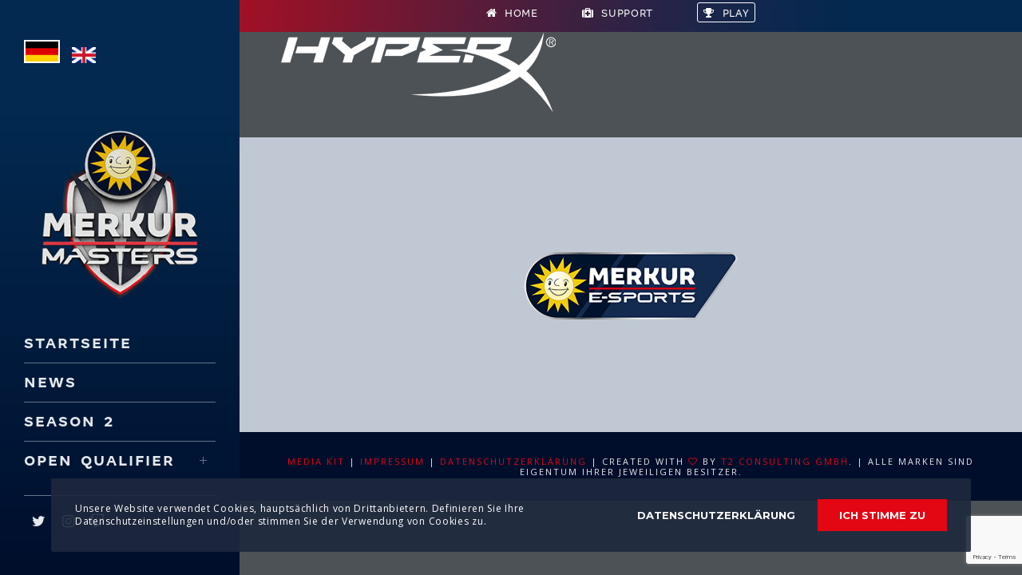

--- FILE ---
content_type: text/html; charset=utf-8
request_url: https://www.google.com/recaptcha/api2/anchor?ar=1&k=6Lf5yP0UAAAAACz8VIzhAb7Zhha05yu5BKSIlVfg&co=aHR0cHM6Ly9tZXJrdXJtYXN0ZXJzLmRlOjQ0Mw..&hl=en&v=N67nZn4AqZkNcbeMu4prBgzg&size=invisible&anchor-ms=20000&execute-ms=30000&cb=8bjpdt0pq67
body_size: 48609
content:
<!DOCTYPE HTML><html dir="ltr" lang="en"><head><meta http-equiv="Content-Type" content="text/html; charset=UTF-8">
<meta http-equiv="X-UA-Compatible" content="IE=edge">
<title>reCAPTCHA</title>
<style type="text/css">
/* cyrillic-ext */
@font-face {
  font-family: 'Roboto';
  font-style: normal;
  font-weight: 400;
  font-stretch: 100%;
  src: url(//fonts.gstatic.com/s/roboto/v48/KFO7CnqEu92Fr1ME7kSn66aGLdTylUAMa3GUBHMdazTgWw.woff2) format('woff2');
  unicode-range: U+0460-052F, U+1C80-1C8A, U+20B4, U+2DE0-2DFF, U+A640-A69F, U+FE2E-FE2F;
}
/* cyrillic */
@font-face {
  font-family: 'Roboto';
  font-style: normal;
  font-weight: 400;
  font-stretch: 100%;
  src: url(//fonts.gstatic.com/s/roboto/v48/KFO7CnqEu92Fr1ME7kSn66aGLdTylUAMa3iUBHMdazTgWw.woff2) format('woff2');
  unicode-range: U+0301, U+0400-045F, U+0490-0491, U+04B0-04B1, U+2116;
}
/* greek-ext */
@font-face {
  font-family: 'Roboto';
  font-style: normal;
  font-weight: 400;
  font-stretch: 100%;
  src: url(//fonts.gstatic.com/s/roboto/v48/KFO7CnqEu92Fr1ME7kSn66aGLdTylUAMa3CUBHMdazTgWw.woff2) format('woff2');
  unicode-range: U+1F00-1FFF;
}
/* greek */
@font-face {
  font-family: 'Roboto';
  font-style: normal;
  font-weight: 400;
  font-stretch: 100%;
  src: url(//fonts.gstatic.com/s/roboto/v48/KFO7CnqEu92Fr1ME7kSn66aGLdTylUAMa3-UBHMdazTgWw.woff2) format('woff2');
  unicode-range: U+0370-0377, U+037A-037F, U+0384-038A, U+038C, U+038E-03A1, U+03A3-03FF;
}
/* math */
@font-face {
  font-family: 'Roboto';
  font-style: normal;
  font-weight: 400;
  font-stretch: 100%;
  src: url(//fonts.gstatic.com/s/roboto/v48/KFO7CnqEu92Fr1ME7kSn66aGLdTylUAMawCUBHMdazTgWw.woff2) format('woff2');
  unicode-range: U+0302-0303, U+0305, U+0307-0308, U+0310, U+0312, U+0315, U+031A, U+0326-0327, U+032C, U+032F-0330, U+0332-0333, U+0338, U+033A, U+0346, U+034D, U+0391-03A1, U+03A3-03A9, U+03B1-03C9, U+03D1, U+03D5-03D6, U+03F0-03F1, U+03F4-03F5, U+2016-2017, U+2034-2038, U+203C, U+2040, U+2043, U+2047, U+2050, U+2057, U+205F, U+2070-2071, U+2074-208E, U+2090-209C, U+20D0-20DC, U+20E1, U+20E5-20EF, U+2100-2112, U+2114-2115, U+2117-2121, U+2123-214F, U+2190, U+2192, U+2194-21AE, U+21B0-21E5, U+21F1-21F2, U+21F4-2211, U+2213-2214, U+2216-22FF, U+2308-230B, U+2310, U+2319, U+231C-2321, U+2336-237A, U+237C, U+2395, U+239B-23B7, U+23D0, U+23DC-23E1, U+2474-2475, U+25AF, U+25B3, U+25B7, U+25BD, U+25C1, U+25CA, U+25CC, U+25FB, U+266D-266F, U+27C0-27FF, U+2900-2AFF, U+2B0E-2B11, U+2B30-2B4C, U+2BFE, U+3030, U+FF5B, U+FF5D, U+1D400-1D7FF, U+1EE00-1EEFF;
}
/* symbols */
@font-face {
  font-family: 'Roboto';
  font-style: normal;
  font-weight: 400;
  font-stretch: 100%;
  src: url(//fonts.gstatic.com/s/roboto/v48/KFO7CnqEu92Fr1ME7kSn66aGLdTylUAMaxKUBHMdazTgWw.woff2) format('woff2');
  unicode-range: U+0001-000C, U+000E-001F, U+007F-009F, U+20DD-20E0, U+20E2-20E4, U+2150-218F, U+2190, U+2192, U+2194-2199, U+21AF, U+21E6-21F0, U+21F3, U+2218-2219, U+2299, U+22C4-22C6, U+2300-243F, U+2440-244A, U+2460-24FF, U+25A0-27BF, U+2800-28FF, U+2921-2922, U+2981, U+29BF, U+29EB, U+2B00-2BFF, U+4DC0-4DFF, U+FFF9-FFFB, U+10140-1018E, U+10190-1019C, U+101A0, U+101D0-101FD, U+102E0-102FB, U+10E60-10E7E, U+1D2C0-1D2D3, U+1D2E0-1D37F, U+1F000-1F0FF, U+1F100-1F1AD, U+1F1E6-1F1FF, U+1F30D-1F30F, U+1F315, U+1F31C, U+1F31E, U+1F320-1F32C, U+1F336, U+1F378, U+1F37D, U+1F382, U+1F393-1F39F, U+1F3A7-1F3A8, U+1F3AC-1F3AF, U+1F3C2, U+1F3C4-1F3C6, U+1F3CA-1F3CE, U+1F3D4-1F3E0, U+1F3ED, U+1F3F1-1F3F3, U+1F3F5-1F3F7, U+1F408, U+1F415, U+1F41F, U+1F426, U+1F43F, U+1F441-1F442, U+1F444, U+1F446-1F449, U+1F44C-1F44E, U+1F453, U+1F46A, U+1F47D, U+1F4A3, U+1F4B0, U+1F4B3, U+1F4B9, U+1F4BB, U+1F4BF, U+1F4C8-1F4CB, U+1F4D6, U+1F4DA, U+1F4DF, U+1F4E3-1F4E6, U+1F4EA-1F4ED, U+1F4F7, U+1F4F9-1F4FB, U+1F4FD-1F4FE, U+1F503, U+1F507-1F50B, U+1F50D, U+1F512-1F513, U+1F53E-1F54A, U+1F54F-1F5FA, U+1F610, U+1F650-1F67F, U+1F687, U+1F68D, U+1F691, U+1F694, U+1F698, U+1F6AD, U+1F6B2, U+1F6B9-1F6BA, U+1F6BC, U+1F6C6-1F6CF, U+1F6D3-1F6D7, U+1F6E0-1F6EA, U+1F6F0-1F6F3, U+1F6F7-1F6FC, U+1F700-1F7FF, U+1F800-1F80B, U+1F810-1F847, U+1F850-1F859, U+1F860-1F887, U+1F890-1F8AD, U+1F8B0-1F8BB, U+1F8C0-1F8C1, U+1F900-1F90B, U+1F93B, U+1F946, U+1F984, U+1F996, U+1F9E9, U+1FA00-1FA6F, U+1FA70-1FA7C, U+1FA80-1FA89, U+1FA8F-1FAC6, U+1FACE-1FADC, U+1FADF-1FAE9, U+1FAF0-1FAF8, U+1FB00-1FBFF;
}
/* vietnamese */
@font-face {
  font-family: 'Roboto';
  font-style: normal;
  font-weight: 400;
  font-stretch: 100%;
  src: url(//fonts.gstatic.com/s/roboto/v48/KFO7CnqEu92Fr1ME7kSn66aGLdTylUAMa3OUBHMdazTgWw.woff2) format('woff2');
  unicode-range: U+0102-0103, U+0110-0111, U+0128-0129, U+0168-0169, U+01A0-01A1, U+01AF-01B0, U+0300-0301, U+0303-0304, U+0308-0309, U+0323, U+0329, U+1EA0-1EF9, U+20AB;
}
/* latin-ext */
@font-face {
  font-family: 'Roboto';
  font-style: normal;
  font-weight: 400;
  font-stretch: 100%;
  src: url(//fonts.gstatic.com/s/roboto/v48/KFO7CnqEu92Fr1ME7kSn66aGLdTylUAMa3KUBHMdazTgWw.woff2) format('woff2');
  unicode-range: U+0100-02BA, U+02BD-02C5, U+02C7-02CC, U+02CE-02D7, U+02DD-02FF, U+0304, U+0308, U+0329, U+1D00-1DBF, U+1E00-1E9F, U+1EF2-1EFF, U+2020, U+20A0-20AB, U+20AD-20C0, U+2113, U+2C60-2C7F, U+A720-A7FF;
}
/* latin */
@font-face {
  font-family: 'Roboto';
  font-style: normal;
  font-weight: 400;
  font-stretch: 100%;
  src: url(//fonts.gstatic.com/s/roboto/v48/KFO7CnqEu92Fr1ME7kSn66aGLdTylUAMa3yUBHMdazQ.woff2) format('woff2');
  unicode-range: U+0000-00FF, U+0131, U+0152-0153, U+02BB-02BC, U+02C6, U+02DA, U+02DC, U+0304, U+0308, U+0329, U+2000-206F, U+20AC, U+2122, U+2191, U+2193, U+2212, U+2215, U+FEFF, U+FFFD;
}
/* cyrillic-ext */
@font-face {
  font-family: 'Roboto';
  font-style: normal;
  font-weight: 500;
  font-stretch: 100%;
  src: url(//fonts.gstatic.com/s/roboto/v48/KFO7CnqEu92Fr1ME7kSn66aGLdTylUAMa3GUBHMdazTgWw.woff2) format('woff2');
  unicode-range: U+0460-052F, U+1C80-1C8A, U+20B4, U+2DE0-2DFF, U+A640-A69F, U+FE2E-FE2F;
}
/* cyrillic */
@font-face {
  font-family: 'Roboto';
  font-style: normal;
  font-weight: 500;
  font-stretch: 100%;
  src: url(//fonts.gstatic.com/s/roboto/v48/KFO7CnqEu92Fr1ME7kSn66aGLdTylUAMa3iUBHMdazTgWw.woff2) format('woff2');
  unicode-range: U+0301, U+0400-045F, U+0490-0491, U+04B0-04B1, U+2116;
}
/* greek-ext */
@font-face {
  font-family: 'Roboto';
  font-style: normal;
  font-weight: 500;
  font-stretch: 100%;
  src: url(//fonts.gstatic.com/s/roboto/v48/KFO7CnqEu92Fr1ME7kSn66aGLdTylUAMa3CUBHMdazTgWw.woff2) format('woff2');
  unicode-range: U+1F00-1FFF;
}
/* greek */
@font-face {
  font-family: 'Roboto';
  font-style: normal;
  font-weight: 500;
  font-stretch: 100%;
  src: url(//fonts.gstatic.com/s/roboto/v48/KFO7CnqEu92Fr1ME7kSn66aGLdTylUAMa3-UBHMdazTgWw.woff2) format('woff2');
  unicode-range: U+0370-0377, U+037A-037F, U+0384-038A, U+038C, U+038E-03A1, U+03A3-03FF;
}
/* math */
@font-face {
  font-family: 'Roboto';
  font-style: normal;
  font-weight: 500;
  font-stretch: 100%;
  src: url(//fonts.gstatic.com/s/roboto/v48/KFO7CnqEu92Fr1ME7kSn66aGLdTylUAMawCUBHMdazTgWw.woff2) format('woff2');
  unicode-range: U+0302-0303, U+0305, U+0307-0308, U+0310, U+0312, U+0315, U+031A, U+0326-0327, U+032C, U+032F-0330, U+0332-0333, U+0338, U+033A, U+0346, U+034D, U+0391-03A1, U+03A3-03A9, U+03B1-03C9, U+03D1, U+03D5-03D6, U+03F0-03F1, U+03F4-03F5, U+2016-2017, U+2034-2038, U+203C, U+2040, U+2043, U+2047, U+2050, U+2057, U+205F, U+2070-2071, U+2074-208E, U+2090-209C, U+20D0-20DC, U+20E1, U+20E5-20EF, U+2100-2112, U+2114-2115, U+2117-2121, U+2123-214F, U+2190, U+2192, U+2194-21AE, U+21B0-21E5, U+21F1-21F2, U+21F4-2211, U+2213-2214, U+2216-22FF, U+2308-230B, U+2310, U+2319, U+231C-2321, U+2336-237A, U+237C, U+2395, U+239B-23B7, U+23D0, U+23DC-23E1, U+2474-2475, U+25AF, U+25B3, U+25B7, U+25BD, U+25C1, U+25CA, U+25CC, U+25FB, U+266D-266F, U+27C0-27FF, U+2900-2AFF, U+2B0E-2B11, U+2B30-2B4C, U+2BFE, U+3030, U+FF5B, U+FF5D, U+1D400-1D7FF, U+1EE00-1EEFF;
}
/* symbols */
@font-face {
  font-family: 'Roboto';
  font-style: normal;
  font-weight: 500;
  font-stretch: 100%;
  src: url(//fonts.gstatic.com/s/roboto/v48/KFO7CnqEu92Fr1ME7kSn66aGLdTylUAMaxKUBHMdazTgWw.woff2) format('woff2');
  unicode-range: U+0001-000C, U+000E-001F, U+007F-009F, U+20DD-20E0, U+20E2-20E4, U+2150-218F, U+2190, U+2192, U+2194-2199, U+21AF, U+21E6-21F0, U+21F3, U+2218-2219, U+2299, U+22C4-22C6, U+2300-243F, U+2440-244A, U+2460-24FF, U+25A0-27BF, U+2800-28FF, U+2921-2922, U+2981, U+29BF, U+29EB, U+2B00-2BFF, U+4DC0-4DFF, U+FFF9-FFFB, U+10140-1018E, U+10190-1019C, U+101A0, U+101D0-101FD, U+102E0-102FB, U+10E60-10E7E, U+1D2C0-1D2D3, U+1D2E0-1D37F, U+1F000-1F0FF, U+1F100-1F1AD, U+1F1E6-1F1FF, U+1F30D-1F30F, U+1F315, U+1F31C, U+1F31E, U+1F320-1F32C, U+1F336, U+1F378, U+1F37D, U+1F382, U+1F393-1F39F, U+1F3A7-1F3A8, U+1F3AC-1F3AF, U+1F3C2, U+1F3C4-1F3C6, U+1F3CA-1F3CE, U+1F3D4-1F3E0, U+1F3ED, U+1F3F1-1F3F3, U+1F3F5-1F3F7, U+1F408, U+1F415, U+1F41F, U+1F426, U+1F43F, U+1F441-1F442, U+1F444, U+1F446-1F449, U+1F44C-1F44E, U+1F453, U+1F46A, U+1F47D, U+1F4A3, U+1F4B0, U+1F4B3, U+1F4B9, U+1F4BB, U+1F4BF, U+1F4C8-1F4CB, U+1F4D6, U+1F4DA, U+1F4DF, U+1F4E3-1F4E6, U+1F4EA-1F4ED, U+1F4F7, U+1F4F9-1F4FB, U+1F4FD-1F4FE, U+1F503, U+1F507-1F50B, U+1F50D, U+1F512-1F513, U+1F53E-1F54A, U+1F54F-1F5FA, U+1F610, U+1F650-1F67F, U+1F687, U+1F68D, U+1F691, U+1F694, U+1F698, U+1F6AD, U+1F6B2, U+1F6B9-1F6BA, U+1F6BC, U+1F6C6-1F6CF, U+1F6D3-1F6D7, U+1F6E0-1F6EA, U+1F6F0-1F6F3, U+1F6F7-1F6FC, U+1F700-1F7FF, U+1F800-1F80B, U+1F810-1F847, U+1F850-1F859, U+1F860-1F887, U+1F890-1F8AD, U+1F8B0-1F8BB, U+1F8C0-1F8C1, U+1F900-1F90B, U+1F93B, U+1F946, U+1F984, U+1F996, U+1F9E9, U+1FA00-1FA6F, U+1FA70-1FA7C, U+1FA80-1FA89, U+1FA8F-1FAC6, U+1FACE-1FADC, U+1FADF-1FAE9, U+1FAF0-1FAF8, U+1FB00-1FBFF;
}
/* vietnamese */
@font-face {
  font-family: 'Roboto';
  font-style: normal;
  font-weight: 500;
  font-stretch: 100%;
  src: url(//fonts.gstatic.com/s/roboto/v48/KFO7CnqEu92Fr1ME7kSn66aGLdTylUAMa3OUBHMdazTgWw.woff2) format('woff2');
  unicode-range: U+0102-0103, U+0110-0111, U+0128-0129, U+0168-0169, U+01A0-01A1, U+01AF-01B0, U+0300-0301, U+0303-0304, U+0308-0309, U+0323, U+0329, U+1EA0-1EF9, U+20AB;
}
/* latin-ext */
@font-face {
  font-family: 'Roboto';
  font-style: normal;
  font-weight: 500;
  font-stretch: 100%;
  src: url(//fonts.gstatic.com/s/roboto/v48/KFO7CnqEu92Fr1ME7kSn66aGLdTylUAMa3KUBHMdazTgWw.woff2) format('woff2');
  unicode-range: U+0100-02BA, U+02BD-02C5, U+02C7-02CC, U+02CE-02D7, U+02DD-02FF, U+0304, U+0308, U+0329, U+1D00-1DBF, U+1E00-1E9F, U+1EF2-1EFF, U+2020, U+20A0-20AB, U+20AD-20C0, U+2113, U+2C60-2C7F, U+A720-A7FF;
}
/* latin */
@font-face {
  font-family: 'Roboto';
  font-style: normal;
  font-weight: 500;
  font-stretch: 100%;
  src: url(//fonts.gstatic.com/s/roboto/v48/KFO7CnqEu92Fr1ME7kSn66aGLdTylUAMa3yUBHMdazQ.woff2) format('woff2');
  unicode-range: U+0000-00FF, U+0131, U+0152-0153, U+02BB-02BC, U+02C6, U+02DA, U+02DC, U+0304, U+0308, U+0329, U+2000-206F, U+20AC, U+2122, U+2191, U+2193, U+2212, U+2215, U+FEFF, U+FFFD;
}
/* cyrillic-ext */
@font-face {
  font-family: 'Roboto';
  font-style: normal;
  font-weight: 900;
  font-stretch: 100%;
  src: url(//fonts.gstatic.com/s/roboto/v48/KFO7CnqEu92Fr1ME7kSn66aGLdTylUAMa3GUBHMdazTgWw.woff2) format('woff2');
  unicode-range: U+0460-052F, U+1C80-1C8A, U+20B4, U+2DE0-2DFF, U+A640-A69F, U+FE2E-FE2F;
}
/* cyrillic */
@font-face {
  font-family: 'Roboto';
  font-style: normal;
  font-weight: 900;
  font-stretch: 100%;
  src: url(//fonts.gstatic.com/s/roboto/v48/KFO7CnqEu92Fr1ME7kSn66aGLdTylUAMa3iUBHMdazTgWw.woff2) format('woff2');
  unicode-range: U+0301, U+0400-045F, U+0490-0491, U+04B0-04B1, U+2116;
}
/* greek-ext */
@font-face {
  font-family: 'Roboto';
  font-style: normal;
  font-weight: 900;
  font-stretch: 100%;
  src: url(//fonts.gstatic.com/s/roboto/v48/KFO7CnqEu92Fr1ME7kSn66aGLdTylUAMa3CUBHMdazTgWw.woff2) format('woff2');
  unicode-range: U+1F00-1FFF;
}
/* greek */
@font-face {
  font-family: 'Roboto';
  font-style: normal;
  font-weight: 900;
  font-stretch: 100%;
  src: url(//fonts.gstatic.com/s/roboto/v48/KFO7CnqEu92Fr1ME7kSn66aGLdTylUAMa3-UBHMdazTgWw.woff2) format('woff2');
  unicode-range: U+0370-0377, U+037A-037F, U+0384-038A, U+038C, U+038E-03A1, U+03A3-03FF;
}
/* math */
@font-face {
  font-family: 'Roboto';
  font-style: normal;
  font-weight: 900;
  font-stretch: 100%;
  src: url(//fonts.gstatic.com/s/roboto/v48/KFO7CnqEu92Fr1ME7kSn66aGLdTylUAMawCUBHMdazTgWw.woff2) format('woff2');
  unicode-range: U+0302-0303, U+0305, U+0307-0308, U+0310, U+0312, U+0315, U+031A, U+0326-0327, U+032C, U+032F-0330, U+0332-0333, U+0338, U+033A, U+0346, U+034D, U+0391-03A1, U+03A3-03A9, U+03B1-03C9, U+03D1, U+03D5-03D6, U+03F0-03F1, U+03F4-03F5, U+2016-2017, U+2034-2038, U+203C, U+2040, U+2043, U+2047, U+2050, U+2057, U+205F, U+2070-2071, U+2074-208E, U+2090-209C, U+20D0-20DC, U+20E1, U+20E5-20EF, U+2100-2112, U+2114-2115, U+2117-2121, U+2123-214F, U+2190, U+2192, U+2194-21AE, U+21B0-21E5, U+21F1-21F2, U+21F4-2211, U+2213-2214, U+2216-22FF, U+2308-230B, U+2310, U+2319, U+231C-2321, U+2336-237A, U+237C, U+2395, U+239B-23B7, U+23D0, U+23DC-23E1, U+2474-2475, U+25AF, U+25B3, U+25B7, U+25BD, U+25C1, U+25CA, U+25CC, U+25FB, U+266D-266F, U+27C0-27FF, U+2900-2AFF, U+2B0E-2B11, U+2B30-2B4C, U+2BFE, U+3030, U+FF5B, U+FF5D, U+1D400-1D7FF, U+1EE00-1EEFF;
}
/* symbols */
@font-face {
  font-family: 'Roboto';
  font-style: normal;
  font-weight: 900;
  font-stretch: 100%;
  src: url(//fonts.gstatic.com/s/roboto/v48/KFO7CnqEu92Fr1ME7kSn66aGLdTylUAMaxKUBHMdazTgWw.woff2) format('woff2');
  unicode-range: U+0001-000C, U+000E-001F, U+007F-009F, U+20DD-20E0, U+20E2-20E4, U+2150-218F, U+2190, U+2192, U+2194-2199, U+21AF, U+21E6-21F0, U+21F3, U+2218-2219, U+2299, U+22C4-22C6, U+2300-243F, U+2440-244A, U+2460-24FF, U+25A0-27BF, U+2800-28FF, U+2921-2922, U+2981, U+29BF, U+29EB, U+2B00-2BFF, U+4DC0-4DFF, U+FFF9-FFFB, U+10140-1018E, U+10190-1019C, U+101A0, U+101D0-101FD, U+102E0-102FB, U+10E60-10E7E, U+1D2C0-1D2D3, U+1D2E0-1D37F, U+1F000-1F0FF, U+1F100-1F1AD, U+1F1E6-1F1FF, U+1F30D-1F30F, U+1F315, U+1F31C, U+1F31E, U+1F320-1F32C, U+1F336, U+1F378, U+1F37D, U+1F382, U+1F393-1F39F, U+1F3A7-1F3A8, U+1F3AC-1F3AF, U+1F3C2, U+1F3C4-1F3C6, U+1F3CA-1F3CE, U+1F3D4-1F3E0, U+1F3ED, U+1F3F1-1F3F3, U+1F3F5-1F3F7, U+1F408, U+1F415, U+1F41F, U+1F426, U+1F43F, U+1F441-1F442, U+1F444, U+1F446-1F449, U+1F44C-1F44E, U+1F453, U+1F46A, U+1F47D, U+1F4A3, U+1F4B0, U+1F4B3, U+1F4B9, U+1F4BB, U+1F4BF, U+1F4C8-1F4CB, U+1F4D6, U+1F4DA, U+1F4DF, U+1F4E3-1F4E6, U+1F4EA-1F4ED, U+1F4F7, U+1F4F9-1F4FB, U+1F4FD-1F4FE, U+1F503, U+1F507-1F50B, U+1F50D, U+1F512-1F513, U+1F53E-1F54A, U+1F54F-1F5FA, U+1F610, U+1F650-1F67F, U+1F687, U+1F68D, U+1F691, U+1F694, U+1F698, U+1F6AD, U+1F6B2, U+1F6B9-1F6BA, U+1F6BC, U+1F6C6-1F6CF, U+1F6D3-1F6D7, U+1F6E0-1F6EA, U+1F6F0-1F6F3, U+1F6F7-1F6FC, U+1F700-1F7FF, U+1F800-1F80B, U+1F810-1F847, U+1F850-1F859, U+1F860-1F887, U+1F890-1F8AD, U+1F8B0-1F8BB, U+1F8C0-1F8C1, U+1F900-1F90B, U+1F93B, U+1F946, U+1F984, U+1F996, U+1F9E9, U+1FA00-1FA6F, U+1FA70-1FA7C, U+1FA80-1FA89, U+1FA8F-1FAC6, U+1FACE-1FADC, U+1FADF-1FAE9, U+1FAF0-1FAF8, U+1FB00-1FBFF;
}
/* vietnamese */
@font-face {
  font-family: 'Roboto';
  font-style: normal;
  font-weight: 900;
  font-stretch: 100%;
  src: url(//fonts.gstatic.com/s/roboto/v48/KFO7CnqEu92Fr1ME7kSn66aGLdTylUAMa3OUBHMdazTgWw.woff2) format('woff2');
  unicode-range: U+0102-0103, U+0110-0111, U+0128-0129, U+0168-0169, U+01A0-01A1, U+01AF-01B0, U+0300-0301, U+0303-0304, U+0308-0309, U+0323, U+0329, U+1EA0-1EF9, U+20AB;
}
/* latin-ext */
@font-face {
  font-family: 'Roboto';
  font-style: normal;
  font-weight: 900;
  font-stretch: 100%;
  src: url(//fonts.gstatic.com/s/roboto/v48/KFO7CnqEu92Fr1ME7kSn66aGLdTylUAMa3KUBHMdazTgWw.woff2) format('woff2');
  unicode-range: U+0100-02BA, U+02BD-02C5, U+02C7-02CC, U+02CE-02D7, U+02DD-02FF, U+0304, U+0308, U+0329, U+1D00-1DBF, U+1E00-1E9F, U+1EF2-1EFF, U+2020, U+20A0-20AB, U+20AD-20C0, U+2113, U+2C60-2C7F, U+A720-A7FF;
}
/* latin */
@font-face {
  font-family: 'Roboto';
  font-style: normal;
  font-weight: 900;
  font-stretch: 100%;
  src: url(//fonts.gstatic.com/s/roboto/v48/KFO7CnqEu92Fr1ME7kSn66aGLdTylUAMa3yUBHMdazQ.woff2) format('woff2');
  unicode-range: U+0000-00FF, U+0131, U+0152-0153, U+02BB-02BC, U+02C6, U+02DA, U+02DC, U+0304, U+0308, U+0329, U+2000-206F, U+20AC, U+2122, U+2191, U+2193, U+2212, U+2215, U+FEFF, U+FFFD;
}

</style>
<link rel="stylesheet" type="text/css" href="https://www.gstatic.com/recaptcha/releases/N67nZn4AqZkNcbeMu4prBgzg/styles__ltr.css">
<script nonce="y2dYTZrZO1rOTN2Yz8Dmuw" type="text/javascript">window['__recaptcha_api'] = 'https://www.google.com/recaptcha/api2/';</script>
<script type="text/javascript" src="https://www.gstatic.com/recaptcha/releases/N67nZn4AqZkNcbeMu4prBgzg/recaptcha__en.js" nonce="y2dYTZrZO1rOTN2Yz8Dmuw">
      
    </script></head>
<body><div id="rc-anchor-alert" class="rc-anchor-alert"></div>
<input type="hidden" id="recaptcha-token" value="[base64]">
<script type="text/javascript" nonce="y2dYTZrZO1rOTN2Yz8Dmuw">
      recaptcha.anchor.Main.init("[\x22ainput\x22,[\x22bgdata\x22,\x22\x22,\[base64]/[base64]/MjU1Ong/[base64]/[base64]/[base64]/[base64]/[base64]/[base64]/[base64]/[base64]/[base64]/[base64]/[base64]/[base64]/[base64]/[base64]/[base64]\\u003d\x22,\[base64]\\u003d\\u003d\x22,\x22YcK5wow7S8Kpw5ArwrzChx0Vwoh2w4nDgB/DljshI8OKFMOEax1zwoMIZsKYHMOrTRp7KmDDvQ3DrkrCgx/[base64]/DlA4swpB2w6/ChMKuLMKgMcOwLwZEwoFwW8OeEG8XwoLDtwLDumN3wqpuCT7DisKXHUF/DBHDt8OWwpcHMcKWw5/[base64]/TUYewrDDjV4BFiDCncKbH8KyO1HDssOpWcOtXMK1d0XDsgDCiMOjaV0CfsOeU8K1wqnDv1rDvXUTwpbDmsOHc8OAw7nCn1fDqcONw7vDoMK5IMOuwqXDgiBVw6RRPcKzw4fDi1NybUvDhhtDw4vCqsK4csOXw4LDg8KeNcKqw6R/[base64]/CjiDDq8KdbhkVw6DDjDhwwqTCvcOXChjDq8OqUsKdwqRTSsKKw7pFDhbDhGHDkGfDjlxow6k7w6YTacKZw5FAwrt3FDdgw7DCpi3DinAKw6EjaS/[base64]/DkVrCo8KCd3UwXgDDl8KvIsOuwobDlsKgSArCnDXDsXRcwrLDmcOyw61UwrPCo1XDnUfDszxtYnwyI8K3V8KHEsOww4sywoc/BDLCo0EGw6VsB3fDoMO5woRnbcKnwoESY18Xwpdbw4QyfsOsbR7DsG4uLcOSBw0RNMKOwrA0w7XDrMOASQTCgATDu0nCo8K6JD/CqcKtw63DvnDDncOlw5rDgk1dw53CiMOnYyRtwqQ+w4MsBVXDkndSe8O9wpV6wo3DmztpwpFxZMOVQ8OvwqHCnsOAw6DCuHd/w7Jfwr7ClsORwp3DtULDjsOXFcK3woDDujEIBxIgNwnDlMO2wrdJw4UHwpwZC8Oef8K4wpfDtivCsAgUw5JoFHvDhMOQwpZaemp/JsKvwrMsJMOARhQ+w7VHw58iDXzClMKSw5jCicOOahoFw5vCksKbwrTDh1HDijXDhCzCncOnw61Kw4I1w4jDpxrCphQAwq0HSS/CksKXFhjDmMKFLQbCl8OoTcKfcTDDr8K1w6PCrXI/acOYw7jCoCcVw7ldwrrDrBY+w5gcSztqUcK5wpFRw7wmw6g5L1FLw4cewoFFYkoZAcOMw4LDsE5Ow6NAfys+R13DmcKHw6x8dMObBMOVIcOzNMKUwpfCpQwrw6/[base64]/w73CvsKQw5RPOBbDosKXwr3CjcO7enXDqHlzwqDDnQEJw73Cs1vChXJieHddUMO8L3FcdnTCu37CjcOwwobCm8O4IGvCrWPClT8FSwvCosOcw5Nbw7liwpxcwoZPRBTCoHnDlsOzecOdC8KiQwYLwqHCv2kDw4vCgmTCgMOoa8OeTyzCosOmw6HDvsKiw5orw4/CpMOxwpPCnVpawpxdHF/[base64]/[base64]/wqDCpjYGwoXDq8K1GMK/OcK4XTnDuGVqXCfCn3TCrgLDqSYUwqk2MMONw4MHFMOObcK+B8OGwqZWBBjDpcKEw6J9FsO8w5Nuwr3Cv0dzw6DDqT8WImVZHl/Ch8K5w4cnw7vCssOdw6Rfw7HDrEoew7QASsKATMO+dMKbwqnCksKbASPCi14kwqE/wr1Iwrkew4F/[base64]/DvR/[base64]/w6bChxnCjsKHwrLCjMKVIyXDjj3CjsKIRMKYeF0ydEkTw67DlcOkw6IJwpBvw4dKw5dnMV9aATcAwrPClUZMPcOzwp3CpsK9YCbDk8KsE2oqwqxLAsKTwpzDgcOSw4l7LGkZwq9ZW8K/[base64]/[base64]/CvjHCpTFowqxnbsOJTMOIw4BJTcKNOF81wr3Ci8KVaMOzwovDtEN5QMKtw4LCj8KtAw7DicKpbcOOw4XDusKOCsOiacOdwoLDqVMPwpIewrXDuDt7VsKTawByw5TCmg/[base64]/[base64]/Cg8OEHg/CngzCm8KPw5AAwovDv8KWVMK7wpg+ASZ4wpDDj8KrUTRICcOSXcOzBUrDisOcwr1kT8OPJiNRw63CgsOpEsKAw6LCsx7Cp1UJGTc9Lw3DjMKBwpjDr1k0WcK8PcOcw6LCscKMNcObwqsBDsKfw6oiwrlww6rCkcKvU8KBwr/DrcKaKsOiw6HDp8OYw5fDsk3Dnw9Cw5NTMcOFwoTDg8KqTMK+w6/DncOQH0Qgw6/DusO8M8KJQ8KawoISR8O+HMKXw5ZHLcKldyx5wrbCr8OcBhtiCsKLwqDDoQtoexnCqMO6H8OEE1kgWzbDt8KIIzlMQkIuFsKbfFPCk8O6YsOCAcONwrHDm8OzbQ/DsUZOw5vCk8O2w6nCt8KHXRfDlwPDs8KbwoVCSyvCmcKtw5bCj8OEW8ORw6IvDE3Csn1JFyPDh8OCTA/[base64]/DuMO6Th4vw5jDsMO9w63DiMOEwojDi8OFAQnCrsKvw6XDsGQhwo3CknPDs8OXY8KVwpLCtcKtdRPDnVnCq8KSIMKzwr7ChG5gw6DCn8O4w7glCcKJQlnClsK5Mnhxw4zDiQNkSsKXwr1iU8Kkw4hJwpQXw5BCwrE/V8Kyw6bCjMOPwqvDncK+cV3DhU7DqGLClzhkwqjChAklRsKLw5x/WsKkHwJ5AyRKAcO8worDnMOiw7TCqcKMDsOWE1sTGsKqSSwbwrrDkMOyw7zDjcOxw4xewq1xMMKbw6DDow/DqzpTw78Owpp/wrXCkRgwF1E2w51xw63Cg8KiR3AWd8O+wpoaGUtZwq9Mw4AOCHQFwqfCu13Di2cWVcKuUgzDsMOZaVdwEhbDrsKQwovCiBIscsO8w7rCoz8JVl/CuhPClmgfwqh6HMKyw5fCncKlMSAGw5TCnCjClwZfwp8nw5fCt0EUfjU3wpDCuMKOCsKsDWTCjXXDtMKcwrPCq3hvTsKtTnnDghjCrsO4wqduXgDCvcKEMAkHBVfDoMOBwplvw4PDi8OgwrXCoMO/wrjConzCsG8ILHtmw5vCo8OyKzLDnsOqwpJTwobDhMOZwpbCvcOiw6/CtsOfwqrCucOSTMOcd8OpwpXCgWZZw4HCmTZuXcOTCwUjEsO0w7Fqwr9iw7LDkcOMGG9+wooMZsOhwrFcw7zClmfCm1zCnXkhwqTCnVByw6dxNUvCgH/[base64]/XBjCtsKdwozDhcOFTDrCkzwmTsKrw7TCmV7CkSjChCTCqsKYNcO6wogmJcOdVCYxGMOyw57DqcKowplqVVDCnsOOw5fCvCTDoSfDi0UcAMOiEcOuwo/[base64]/DlXLDnsKmw5DDrcOswp1iHMOhR8OWHzo0FHgDS8KVw4RwwoJWw5oPw74bwr9kwrYBwq7DisKYJwFUw5tOQwDDosKjHsORw5LCi8K3F8OdOR/ChgfCtMKyYBTCvsOiw6TClcKpa8OmecKoLcOFfArDjMOBTBk6w7BfI8O3wrcnwqbDncOWPBpcw78aesK/OcKNHSXCkmjDrsO/eMO6bsOHCcKwCFIRw7Eswop6w6RUfcOLwqnCrEPDmcOIwoPCn8Kjw5LCjsKCw7LDqsOgw5rDrihED1tJKsKgwr5QR3nChhjDijbChsKTM8K7w6YuX8OrDsKPfcKBb0FCOsOSSHtqMl7CtQ7DuBpBMMO5w6TDmsObw4QpQF7DoFkkwq7DpA/Ct0ZIwrrDiMKbTzzDn2nDs8OPAn3CiEHCuMOvM8OyVsKww5LDhcKRwpUowqvCn8OQcQbCmjDCnDrDiUN/w4PDq00LVV8JHcOqQsK3w5nDpMKbHMOEwpo5K8OxwqTCgMKIw5TCg8Ktwr7CoHvCoBbCq29DY1HCmxfCgRXChMOVAMKzYWIyLzXCsMOOKn/DisOlw7zDnsOVXyNxwpfDgQ7DocKMw7tkwp4eDsKSfsKUfcKzMwfDs0TCssOYEWxBw4Vcwot6w4LDpH9pRm1sBMKuw5EebHDCr8ODB8K4IcK5w6htw5XDvCPCqE/CqA/[base64]/ClzNML8KMw5ZLwrV7wp7Cr8K0wqTCqsKTXsOCQhTCpMOcwo/CjwR+wostFcKywrxeBsKnKl7DsgjCrykeLsKkdmDDgcOqwrrCp2nDkirCusK3Wm5cw4vCgAnCrWXCgA1eF8KMZsOUKUvDusKHw7LDt8Knf1HDgkAcPsOhHcOgwrF6w6jCvcOcKcK+w6nClSrCvA/Di04HVsKse3Q3w4nCtVhPC8OWwqjCizjDmSMTwrFawoghBW3Dtk7Du23Dnw7CkXLCkSTCjMOSwp8Uwqx8w57Cjnl6wqVJwqLCulTCjcKmw7rDkMOHW8O0woRDBgBzwrfDjsOpw5Evw7LChMKoBG7DghDDt0bCqsOQRcOgw5JAw5hbwrhzw60jw6sxw7bDn8KCecO6wp/DqMOgVcKoa8OhM8KUJcKnw4zClVwHw650wrN8wofDkFTDm03ChSbDrUXDu1nCrxoIc0IkwobCgTHDm8KxLTAcBi/DhMKKYA/DgBXDmxrCu8K6w4bDksK1M3jDjjl5wqY0w7gSwrRewoIUWMKxI0gyIl/[base64]/wo16w73ChhwHw43CvybDgFPDmDtMacKYwrkcw51JJcKTwpTDnsK1YDPDpg8lbRjCssO3bcKiwpTCiSHDjVEcf8Ktw5tNw6oQGBomw7TDpMKTZsOEVsKUw59/wpHDlDzDlMO/DWvDih7CtsKjw55VMGfDhG9Zw7kWw40aaWfDgsK3wq9Sd2zDg8O8YHfCgVoWwr/DnTTClxfCuTc+wqzCpAzCvQAgPURHwoHCojnDnMOOfw1ENcOSD3fDusK8w4HDg2vCmsKKUjRJwrNjw4QIaXDDuQrDk8OtwrMVw6TCl0rDrRl5wqDCgQBDDlUTwochwo3Dg8Orw6oIw6RMfMOKWX8BAD1fc3HCusKvw74aw5I4w7fDusOEN8KCd8KpAWDCvFnDqMO/PTU+EWRmw7pSKHPDlcKNfsKAwq7DqWfCjMKFwprDqsK7wpLDtTjCscKSVk7DqcOTwrnCqsKcw7LDvcO5FiTCmzTDqMOww5PDlcO9HsKOw4LDk2UUPj8iR8OPcX4hGMOYOMKqV0Vxw4HCj8OGX8OUf08/[base64]/[base64]/QWnCqMOqwpzCsUzCtgfDig8iw63DgMK6w4E+w7FEW2HCi8Kew5nCi8OTfMOAPcO7woFuw7EufgjDhMOawojChHAFX0fCsMOnW8KPw7RTwqrDvW5AOsO4F8KbR0PCr2ICImHDh3XDg8OHwpk7SMK/QsOnw6NgF8OGC8Oiw77Cv1fCkMOxw7YBOsO0VxlpO8O3w4XCpsOmw5jCv1lYwqBHw5fCnGoqMi9Zw6vCpjrDhn04Rh8GGzl8w4DDkzRhJR1QMsKIwr8jw4TCqcO2X8OGwpUZI8O3PsKrcEVew7PDoCXDmMKKwrTCpy7Dh3/Dq2EVRzMDWQA+fcKpwqBOwr8DKyQlw6PCu3tvw6rCg25HwooZPmbCskZPw6nDmMK8w71sK2LCiWXDnsKrLcKFwpbDnX4TNsKVwofDjMKOcGI9wqXDs8ObXcOXw53DtXvDt0AiesKNwpPDqcOCVsKywqRTw6gyCHrCqMKwYSFiPC7Cu1rDl8OUw5/ChsO4w6zCvMOud8OFwrTDuBjCnRHDhWovwrnDjMK7TMKXJMK8OWcowpM2wo4kWjPDrDJtw6HDkQ/[base64]/w4rDn8KzwpdUw5PDtMOST2Y/EMK2wpLDosOXw7otEAA1wppYQ3rCvi/Dr8OJw7PCtcOpd8KmTgHDvFYxw5AHwrRewpnCr2XDscO1YTrDj3rDjMKGwqLDuhrDhGfCgsOWwqUZBhbDsDA5woxowqxYw7lROsKNCA1Pw7fCmcKPw7zCkCHCjAXCnV7ChX/DpCt+WcKUJldTF8KvwqDDjHIkw63CuRDDtMKIJsOlKXDDv8KNw4/Chw3Dsh4cw7LClCYPVU9owqFKMsOFGcK9w4rDgmHCgWzCg8KSS8KZSwVNbiQjw4nDmMK2w53Ci3hGRirDlTkoFMOcdx9sTzjDiUbDkCsCwrANwpEuZ8KRwqdow4onwoJhb8O3VG4qRwDCv0rCtQMyQXwUUwDDo8Olw7wdw7XDpMOGw71Lwq/[base64]/DmMK0MsOQYn7CtcOUScObw5tRVMKrw4HChUsowrkGaBocwr7Dkj7Dm8OhwrDCm8KqSiksw7LCksO/w4rCpEHDp3JBwrVqEsO4Y8OTwozDjMKewpHCoGDCl8OiWcKFIcOQwoDDnVxKaRhQVcKQacOYDcK0wqHCtMOpw5YMw45iw7XCmysRwonCkmfCl3nCuGLCqX4pw5/DpMKOe8K8wqt2Thk0woXDlcOlI0nDg21KwoMHw4hxKcKZTEwpb8KvNGXDqhF6wr4WwoPDjcOfSMK2J8OSwp5xw47CjsK1V8KoUcOwQsKmLBgJwp3CucKiFgXCp2LDrcKHQW4rXRwhLh/CqsOGPsONw7lVE8K4w4VkCn/CvSXCjHDCmSHCoMOsVhHDhcOHHsKaw6IlWsKMHRPCrcKMFy8/asKSEAZVw6czcMKleS/DtMO0wpLCq0BYZsKCAB0HwrxIw7nCtMO7V8K9WsOIwrtSwpLDosOGw4fDnX5GGMOuw7VUw6DCsF4wwp/[base64]/DiVA8HcKBRMKCHsKCwrptw5vDhsOnPCHDgTvDgxDCqh/DqGTDvDvCoDfCocK7FcOWOMKULsOaWl/CjFJHwrTCl0YDEHgyGCrDtmXCqT/CrsKnS0d3woxVwq57w7fCvsOEPmMgw7PCg8Kaw6fDkMKJwp3DjcO+c3DCmSUcKsKKwojCqGEqwq95RTvCtXdVw6LCucKwSS/[base64]/DvElSGcKxA8KDw6xKwpDCiMKtw5QHfAtGw67DhFh0JSbCnmUiMsKVw6Ihwr3CrDhVwpHDgAXDl8O6wpTDgMOVw7XCh8KtwpZoasK9BwfCgsOOPcKZTcKFwrApw4PDglYCwpHDiFNWw7jDkTdaWRPDmmPCqMKVwoTDicKrw5tOPgR8w4/CrMKXSsKUwoFEwpfDtMOPw5zDqsKLFMO+w6LCiGk6w40KdBEkw7gCfsOPeRpAw6ATwo3CrGAzw5DDm8KMPwEcRj3DugDCu8Ozw5XCu8KDwrlJA2cIwqDCoTzCncKqSmc4wqHDnsKtw7E9CFkKw4jDg1/CpcKyw4s1EMKTfMOdwqfDo23DmsO5wqtmwpcHMcO4w6YCbcKWwobDrMKnwqvDqU/Dk8Kbw5lTw6lhw5wydsKSwohvworCtAReIBnDvMODw4R5PiBAwoTCvSHCuMK9woQhw77Cu2jDkl55Y3PDtW/DvUoJOm7DggzCo8KOwo7Co8KFw78qGMOsWMOHw67CjSbCjXPCrgvChDfDqn/DpcOJw7w5wqx+w4BzfAnCq8OAwrXDlMKPw4nCni3DqcKzw7hHOwc4wrJ6w4URZwHCiMKcw5UIw7I8HBTDsMK5Q8KbdEAJwolMK2PCv8KBwq3DjMOqaFbClSHCiMOrJ8KqAcK2w5bCrcOOJmhCw6LCvsKVNMOABBPCuSfCtMO/wrhSFk/DnBTCnMOpw4XDnFEcb8ODwp0Zw6Yrw4w8ZQEROREcw4fDtxkRLcKQwqBZw5lhwrfCp8K3w4TCq3IBw4gLwpoOWUxywpQGwpsAwoLDlRgSwqrCiMOCwqZ4ccOzAsOqwpRJw4bCihDDiMKLwqHDnsKhw6kSOsOpwrsISsO2w7XDmMK0wpoeasKXwoxgw73CpiPCvMK/wodPB8O5dHhqwqnCocKgAMKhf1hsd8Olw7Vdc8KUYMKQw6RVOGEQb8O3QcKMwq4lS8OsccOFwq1lw5PCmgrDrcO4w5PCkyDDtcOhEmPCu8K8CMKPP8O3w5LDiiVzMMKXwonDmsKPDsONwqEIw67CqiUkw4QvX8KmwobCsMOSRsKZamrChCUwKyBkbQXCnl7Cp8K4flg/wrXDjD5fwrfDocOMw5vDo8OuRmTDvSzDiyzDr3EOFMOfNA0twqTDj8O1N8OwRkFRS8O+w4oUw4DCmMObVMKFKkfDkhLDucKcJMO3BsKtw4sQw7jCkhIhRMKKw78XwoUxwqlww4NOw5oNwrjDqcKvfCvDqAwiFgfCoH/DgQQKfHkdwoE0wrXDisKFwqhxccKYMxRNAMOsS8KoSMKuw555wrZZXsO/E2RvwobCvcOHw4LDt20OBmXCqxwkLMKbRDTCiXvDgiPCg8KMV8Kdw4nCiMOVW8OnVEXCk8KUwp94w60dS8O7wprDoCDCtsK/dghTwooEwoXCoAPCtADCnywnwptkOTXDuMO9w6LDscKLT8O2wqHCsyTDkWAtYx7CpiQrcRlHwp/ChcKGHMK6w7Inw4rCgmXCocOYH0rDqsOxwo/CgUAEw5dYwqXCs23DjsOvwr8HwrkqKQHDlzHCjsKZw7YlwoTCmsKHwoXChMKFFw4VwpnDmixZJGjDvMKwHcOjNMK0wrhTQMK9JcKKwpENN0tMBQB/w5zDgXHCpFgZDcOnbkrDiMKIF0HCgsK4K8OMwpZ7RmPCjg9VfmfDrGNuwqMtw4TDuUVRw5I0GcKAXHpoA8OVw6wtwrwWdixSVsOtwopoTsKROMOSSMKtdwvCgMOPw5d+w4rDoMOXw4DDucO+dX3DqsOoL8KjNsOFHyDDkXzDmcK/w4XCkcOEwphkwrDDocKAw4LCoMONAV1GF8Kdwrlmw7PChlR8cErDs20tF8O4w5rDtcKFw4sddMODIcO2MMOFw4TCigdmF8Oww7PDtXHDvcOFbyYOwp/[base64]/CiU3DhnPDqRvDo8KPVsK+w48xwq1ncnJFwrXChnxhw6AHLGNIw41CBMKNNyrCr1dNwqAzScK8KcKcwrEew6LCvcO4U8OcFMO0AFI1w7fDqsKjSVhGXsKtwpI4wr/DkRjDp2XDh8KwwqU8WCEvSXQXwoh4w7oIw6dUw5pwL3oqHUzCnwkfw4B+woVPw5XCicO/w4jDsi/CucKQCjvDonLDl8OOwqFmwq9PchrCvsOmKQ5HZ3pMNCfDvWBiw4zDj8O5I8KHdcKiHHspw78Cw5LDvsOaw6oFFsKLwpIBY8Ofw6JHw7lKDWwcw5DCqMKxwpHCusKZI8O5w6kcw5TDgcK0wo08wok9w7fCtmBIbEXCk8Kwf8O/w4NISMOUCcKFSxvDv8OANWchwoPCncKNZsO5EWTDmijCo8KTe8KPEsOWQcOjwpATw7XDrk9zw54EZsOhw7rDq8OOaQQWw5/ChsOpWMKRclwTw4ZvasOswrxeIsKrGMOowr8pw6TChmMxG8KtHMKGLVrDrMO4QsOLwqTCgi4OPFdvBgIOJAsaw4jDvgtddsOrw6XDlcO4w43Dj8OwR8OhwoTDs8OCwo/DtRBGW8OkZSjDqcOVw4osw5jDosKoHMK8f1/DswDChUxDw4nCksK7w5B9NXMOOMOBEHzCh8OnwrrDmidqZ8OkZQ7DuVtnw4/Cm8KybzPDuV5Tw4nCtgHDincKHWzDlU5yP1wVN8OVw4PDphvDrcKKVEQOwolNwrrCm1gLM8KDIyfDqSsCw7DDqnEcecOkw7TCswVpWhvCtMKsVhgvWi/CsGhywotRw54WXkdgw4IbIMOOWcO9JiY+OFpyw5TDvcKDcUTDnjssTyLCmlNCHsO/[base64]/DuMKqw79gYMOqwqvDhMKgwpjDsXbChwdtDg3CrcOYOwwmwrsGwqJEw5TCuixRAcOKUGYFOn/DosK0wpjDikd2wo0UHU4OOhpYwoZiBC9lw4YNw7dJYBRvw6jDl8KMwq7Dm8OEwoczPsOWwonCosKGCD3DvH3CvMOqBMKXX8KUw7XClsK9SAkAZwrCnwkTGsODKsKsMlh6S3tNw6l0w7rDlsOhRiAITMKrwozDgcKZM8O+woTCn8KVOG/ClXchw7UZJFtiw5xDw53DoMKhU8KVUiIyZcKywrghSHF8WmTDssOmw44xw4/DizXDoAoBL3pCwoBKwozDscO5w4MdwqjCvzLChMOpKMOdw5jDvcOeejXDkzXDrMOwwrIBYCccw4Q8woJ5w4DCt1bCoC0RC8O1WwR0woXCrzHCusOpC8KrLsKuGMKgw7fDk8KUw7R3Omp6w53Dt8Kzw6/[base64]/DtsOzw5jCt8K0An19w6QEw4hyGWUBHsOqE8OXw7DCn8KkbjbDgsODw68zwp0Nw5YGwoLCucKZQMOFw4fDgXTDrGnCisKACMKrIDg5w4XDlcKbwoLCqTtqw6XCpsKcwq4VNsOoX8OXecOYQiNdYcO+w6jCr38jZsO/dXQJXj7DkFXDtMKsDStsw6PDumV6wqY6Di3DpRJcwpbDpQbCjG0mTGxnw57CnU9QbsO6w6UKwr7CtgE4wr7CnCQuN8OoVcKfRMO7VcOnQXjDgBdRw5nCqTLDvRFIeMOMw6UzwpPCvsOzVcO8FGXDjMOZccOYcsKCw7/CucKjPwFOQsOJw47CmVjCsCEUwqIrF8OhwofDtMK1OC0Ac8ODwrjDs3MxccKvw6fCr3DDkMO8wpRVfnxjwpPDvHTClMOjw70/w47DmcKywo7Cimh+YizCssK8JsKiwrrCpMKgwqkcw4nCrMKUF1HCg8KIeD3DhMKIfCDDsgXCi8OeIi7CoWjCnsKXwpxgZ8OZcMKoB8KTLj/DlMOVT8OoOsOqRMK4wqjDksK4WRF6w7jCkcOdKnnCq8OHRsK/[base64]/EB/DqW3ChzMjw5VDw6taZG7Cm8Ogw7jCkMKJw4Uhw6/DvcKUw4YewrYOZ8O4KsK4McKNc8O8w4HCpcOQw5/Dr8K2f1g1A3Bcwq/DrcKsVGXCiEA5LMO7P8ObwqLCrMKMPsOWWsKxw5XDicOSwprDs8KRJCMNw5BEwrY6NsOlXMORU8OIw4h2bsK9GRfCm1PDhMK7w6sJUEfClT/DrsKeZ8OKU8OhKcOmw6B+IcKtcCkxRS3DsV3DksKewrdlHkXCnzdpWHhJXQ4/[base64]/CqGU6w4LClAF4w47DgxcnwqAZw4VOJk3CjMOCBsOBw7cqwovCl8Kzw6HDgkXCmsKqdMKvwqrDjMK+dsO2wqzCoUPDlsOIHHfDjGREVMOGwofCqcKDJ09LwqBww7QqIl0JesOjwqPCusKpw6/CunnCpcO7w7JfGAfCrMKxb8OYwoHCsAYowqHCjsODw5slGMK1wqBgWsK6FhnCj8OnJQbDoU7CsQPDjT7DpMOlw4U/wpXDjFAqPixewrTDrG7CkAxVMVs4IsOvXMKOTSzDg8OcY3hIZWDCjBzDj8OJw5p2wovDm8Krwp09w5cPwrzCjzLDuMKsTXrCsALCsmEfwpbDvsKkw5o7U8KOw4/CnX8Nw7jCvcKOwpgJw5rCmT9oMsOFb3bCisKWEMO7w5QAw6gLRUHDgcKMAQfCjWYVwrZrR8K0wr7DvXrDkMKIwqRPwqDDqDArw4Z7w7rDuBPDpVPDpsK1w5LCtCDDq8KxwrrCocOfw50Uw6/[base64]/SjTDtMKASMOrw7/DjlJNwq43w57DnsKCSlUFwq/Dpzwow7nDhUvCj0w7STLCjsKow7XCrR1Aw47DlsK7AWtiwr3DhQIqwrzCv3oaw5HCtMKLdsK5w4gWw44mZMOzMj3Ds8K4TcOQaTTDsnVDUndrGEHChmxLN03Dg8OMJVM5w5hhwrkmAFIRH8OXwrTCqm/Cs8O7bDDCvcKxNFcKwoxEwpBkVsOnKcOuw6oGwqPCucK+w7pawrdUwqgDGiLCskvCn8KWDGNcw5LCiWPCpMKzwpxMLsOiw6zCmVExPsKweFfCtMO9fMOWw6YOwqBow59ew6goGcOnaw8WwqNqw6zCuMOtYXV2w63CjnMELMKgw5nClMO/w58QU0PCrsKoTcOaGTPCjAjDpV/CqcKwOBjDpgrCgmPDu8KgworCvWQ/Cy0ndCwdY8KiS8Kwwp7CgF/DgVELwpzChmobFXDDpCnDlMO0wqnCnFY+fcOcwrEKw6U3wqPDp8Kkw7QbR8OJDiY9wr1Ow73CjMK4VwwuAAo5w4NXwo8uwqrCo2rCg8K+wogfIsKTwq/Cq3fCkDPDmsKPQBrDkztjIgzCh8OEWxQiaVnDmsOcUkg7R8Omw7BSFsOYw5TDkgrCiGlQw6ohYG1AwpU/UXfCslrCvirCvcOQwq7Ck3AxOUvDtCA+w4nCmMOBbGFOHFHDqhYpScK3wpTCgxrCiwLDi8Ofw67DuTLDjmXCgsOOwq7DuMKtD8OXwqRqCUE2RGLCrlXDp01dwpTCucOuYRhlGcOUwo3DpVrDtgAxwqnCumAgaMKRRwrCsCXCs8OBNMOmB2rDiMOHR8OAD8K/w5HCtzgvD1/Dg3Mfw71Pw5jDocKieMKRL8OMP8Oww7rDu8OlwrRBwrANw4vCvzPCmwQvJUF1w7dMw5HClRkkDWY1fhlIwpNqeUpbLMOJwq3Cgn3Csl8TSsK/w6olw4g6wqDDi8OswrcwJ23DtsKXFlXDl2Mvwpp2woDCgMKiOcKfw7R2w6DCjURLJ8OTwp7DvGzDlzbDiMKkw7l1w6hwG1llwonDicKqwqDCoBhlworDvcKdwpcZe0Nuw63DpznCs35vw6HDkF/DiWtww5TCnhzCjGAFw6jCiyjDgcOcf8O1QsK0wpfCsQDCmMOKe8OMWFoSwr/Dn3XDnsKLwrDDgMOeaMOBwoDCvHBUF8OHw6fDpMKqe8Osw5fCt8OtHsKIwpFaw7JqbTRFa8ORAMOsw4F0woAhwqduUDRzDUrDvzPDocKAwos3w6wtwoDDn35fAnbCi0YfHsOIFgd1VMKwMMKNwqnCgsOIw57DlUshdcOTwpPDp8OiZwrClyc/woLDtcOwN8KXLWwxw5vDtA8GXjQrw50DwqIgFsO2DcOVGB/DnsKsVn3DrcO5IHLDh8OgST9ZOgEULMKIwp1RCCxww5dlFgLDllARFXpkfVFMYxrDuMKFwqHCusOrL8OkQEHDoyDDmcKkQMKdw6DDhTNGACI8w43DqcOpeFLDpcKfwqhPccOEw7M5wqrCoRLDmsO+f11UcTl4W8K1aSc/w4/DknrDo0zCrjPCiMKpw4vDmXBzUhAGwqfDjFQswrJ+w4ctH8O4RFnDqsKbXMOnwr5Ud8O5w4LCg8KoUg7ClMKEwr5Cw5DCosO0ZAgtLMKcw5DCucK2wrA4dHVnS2prwqXCtcOyw7vCo8KgCcOMb8O/w4fDpcOdVzRKwq5LwqV1dwgIw6DCiCPDgR1cecKiw7BEBAkiwoLChcOCKz7CpjYRQR8bRsKYfcOTwqPDtsOQwrctI8OXwrrDrsOlwrUyMHIuRMOpw4VEccKXKEjCklzDqm43dsOJw6/DmHY/Q2EgwoXDlFsowp7DlWpjeF9eCcObfzsGw5LCq2PDksKvUsKOw6bCsjxmwqdne1ctcSzCo8Oqw6hZwrLDqsOnOVduccKKbCbCv2DDssKHTxhSC2XDnMO3LSZpJ2cAw7wBw7LDhDvDi8KEGcO/f2nCrMOsHRLDpsObKxs1w47Cn1zDgcOAw47DhMKVwo0ww5HCk8ORZl3DqVbDiEElwoI1wrvCrzdPwpPDnjnCjkAcw4LDjwQ0MMOKw4jCiiXDnSd7wrklw7bCjcKUw590GHNtfsKLKcKPE8O/w6Fzw6LClsK7w78bFwABGsKnChcCCX48w4HDtDjCrjEVShp8w67ChyJVw5/CqXZcw4bCjzjDq8KjEMK+Gnw+wo7CtcKnwpDDoMOmw4bDoMOAwpbDvMK9woHDlGbDrGMpw45Lw4nDlVfDrcOvIVsxEh8rw5YnBFpbwoMbKsOjFXN2cnHCmMKTw7rCo8KVwodLwrUhwqR1cQbDqXzCtcKJfhdNwqR/esOodcKmwqwVYsKHwpYrw7deAUF2w40tw458WsOULUXCkTbCl3N7w4zDocKnwrHCusKpw7fCgw/CmnTDucK8PcKgw6fCgcORLsKUw4/DigBBwqBKAsKxw6pTwrllwrDDt8Kmb8KIw6Faw5AcbhPDgsOPwpbDjjgIwr3DmcKbNMKLwoMbworCh1fCqMOywoHCgMOELUHDkxjDmcORw5wWwpDDvcK/[base64]/BSrCg8O2w4DCs0jCr8KJU8OPwr0xwoIrUsKMwpt7wpHCu8K6NsKHw69nwo5kcMKhMsOKw7M7csOHLcOXwrAIwpY1anJCchB7f8KgwqnCjnLCpEQlE0vDj8Kbw5DDosK3wrPCjcKiEH4FwpQnL8OmJH/DhMK3wpBEw6TCg8OHHcKSwofCrktCwrDCucOvwro6HEo2wqjDh8KfJB1NXTfDosKXwpHDnR0lMsKswrrDhsOnwq3Co8KLPwDCqGnDsMOeCcOpw4JsfWFgahfDj0J+wrvDkWwjesOxwonDmsOLTAdCw7EMwoTDkxzDilECwrkdSMOsPjFcwpPDknDCtEBgfV/DgCJjTsKECsO1wqTDn2U2wq9bV8OFw5PCkMOgCcOmwq3DnsOjwrUYw6cBeMO3wqfCvMKERCVvT8KiS8OePcKgwrNYX19nwrsEw5EeVC4uCwrDjRh/B8KIN1QPTB44w5gAeMKMwp/CpMKddwkAw7txCMKbHMOQw6ArS2XCvmhqWsKpIG7DvcOOTMKQwpZhGsO3w5vDugBDw6kZw6Y/dcORBVPCncOACMO+w6LDr8O2w7tnT23Dg2PDrA92wocnw6zDk8KSVWjDlcOSG0jDtcOIQsKJeS3CqQljw5l3wpvCigUEEsO9IR8vwrsCXMKDwpLDvBnCkEHDkD/[base64]/DsUPCvcOjwpvDkMOpGcOkBsONwohkSm5sZ8KEw7DCosKwacOTLQ9hIMOcwqgaw77Drj9bwpjDlcKzwp82wosjw5LCvA7Cn0nDh3HDsMKnYcKICTFgwpbCgEvDmE53TFXCvH/CmMK5wqPCsMO/a1s/[base64]/[base64]/w5ccwrhWA23DlVZCJMK9H8KoDsK9wqVEw7ZXwpnCn31ycTTDk3MQwrN1NxUOO8KFw6jCsQw5PArCv1HDocKEJcK2w77DgcKmXz8pERdXcR3DmWrCrHnDoAQfw7Fnw4hpwoJwfQYVC8K/eBdQw61QITHCisK0DVnCrMORbcKua8Ofw4zDo8KHw5Z+w6ccwqopacK8L8Kjw6vDg8OowpobJcKmwrZgwrfCh8OiEcO7wrUIwp8MTXlSQCVUwpnCgMKcaMKNw4Ikw6/DhMKlOsODw5PCkzrDhhDDuQ1kwoArI8OMwpHDlsKnw77DnAbDnTcnFcKJfBhFw5PDnsKiY8Oaw4BBw7xqw5LDkHjDv8OHMMOTUFAQwqlcw6BXSWwHwpd+w6DCrxsfw7tjVsORwrDDnMO8wpJLZ8OFTw1/w5srWMO1w47DiQXDvkYjL1tEwrcjwr/Dt8KLwpLDocKpw7HCjMKUIcKzw6HDuERDYcKZZcK4w6R5w5TDicKVTErCr8OHDifCjMO+WMOkAz1Bw4/CjB3DgnbDnMKgwqjDj8K7ak9CLsO3w4BZR0hiw5vDqDoxUsKaw57Do8KNG1fCtA9iXS7CqgPDvcKEwq/CsAPDlsObw6TCsXPCrGbDt2YxcMK3NidnRkXDkyBAVEEDwrTCicKgDXZzcjnCqMKYwqQoHScNWQbDq8KFwo3DscO2w4nCrgrDnMOEw7rCjVpawoTDnsOCwrnDs8KWFFfDnsKGwqdrw4kswrjChMO7w51Xw4RyNlkYFcOpER7DrSLCo8OcWMOjE8KRw7/[base64]/Cik/[base64]/VXjCgQVAw7/[base64]/[base64]/w5/[base64]/ezTDqMOmCQfCgQ/CvsOCcHPCgHw3wq9fw5HCjMOKDV/[base64]/K37CmTIBAcOEw6zDmcKiMBLDs1/DgsKHL8ONXnjDgsOlasOBwqDDlzJzwp3CncOpdcKIUsOpwqHCsRJXWTfCjwDCpTErw6Ubw7XCi8KuQMKhS8KGw4VkG3VpwoHCucKqwrzClMO9wrUcHjFqJ8OFBMOCwqR/Wi1kwo9SwqDDrMOmw7ttwpjCrFM9wpnCmXhIw7nDucKUWkvDncOVw4EQw4XDkm/[base64]/DuSV6C8O6wp/DtcOfH8Ovw6nCu07DmxMUccKyRglIcMKdWcKrwpYPw7EswobCnMKmw6TCmXY2w5vCl1NiU8K4wqogKMKPP0dxfcOLw5/DqcOxw5DCuEzCmcKwwofDoWjDmFfDsDPDusKYBRLDhBzClFbDsCMlwp1Pwo5kwpDDjzg/woDCm313w5fCog3CgWfCsAPDtsK+w6YywrbCs8KYSTDCjinDjERlDWHDvsOEwrbCpsKhCsKDw64xwovDiSUhw4TCtGBFacKLw4bCo8KVGsKewoU7woLDj8K8e8KbwrDCkQzCmMONN11AEBBww6fCr1/CosKKwr5qw6HCm8K6w7nCm8Kzw44NCiQhwp8IwpIuJCotHMKOclTDgAwIDMKGwqAqw6lUw5nCmAbCrMKcb3TDt8K2wpNqw407BsOOwofCsSZdF8ODwrR1fHLDsAlxw6PDuj7DjcKnKsKpEsKsNcOrw4Qbw57CnsOAKMKJwo/CmMKNdlcxwrwqwqjCmsOES8O6w7hhwpfCi8KmwoMOYwXCjMObccOcFMOQWj5uwr8sKFYBwoLChMKjwq5hG8K+KMOvd8KwwqLDuSnCkRZ7woHDlsOYw57CrC7Dm2Mrw7MEfjvCgQl8ZsODw7Zcwr3DgMKPYBUFMMOKD8O1wp/Dn8Kww4LCoMO3NAXDkcOPWMOUw7HDsBbCv8KkAEwLwqwTwqnDl8K5w6IuLcKpaVTDucKDw6HCgWDDr8ONWsOewqh5CRU9Nl1THz8EwrPDvMK/Akx0w6XDmGxdwrFGc8KCw4TCrcKRw43CsmYcUSQXKwhfDEhvw6DDngABB8KIw6w2w7XDojR5VsOTOcKWXsKawp/CicOXRVJdfAbDlU03OMKXJ1/Cmwg1wp3DhcO9dsKBw5PDrk/CusKbwqVuwpx9R8Kuw57DksOjw4xdw5XDmcKTwpjCgBLDpQbDqErCncKow77DrzXCscKrwpvDmsKcOUo0w6piw6BgbsOYSQ/Di8K7XzjDqMOqdzDCmATCu8KyB8O4bn8IwozCrUc0w7clwrwfwo3DqT/DlMKpHMKEw4YLbw0RNsOsG8KoIEnCnFBWw6E0MnxLw5TCm8KZbHTCvWvCtcK8BknDncOZSkhlEcODworChBBZwoXDosK7wpHDq1cRccKxQxwddSEUw700T0NtWsKKw6sRJXpCC0zDv8Kjw63DmsK/w4NiIA9kwovDjxfClAHCmsOdw6YIS8OiMW0Aw5saE8OQwrVkF8K9w4ggw6zCvmHCgMOVAMO/VsKYH8KuQsKdW8O6wrEwGFLDrHrDqFtSwpl3wpdnLUgjSMKLI8O/[base64]/[base64]/DhzY5XxvCi8KHDUNsHMOWOzpTBTHDoBzCtMOiw53DrDojPTpoLCTCksOLZcKvfmgqwrEKNsOhw5J1BsOKHsO2wpRsLHo/[base64]/CnGZmVWNGEMKAMTMowqLDgFDDgg5tXsORR8OkRGbCnBTDpsKEw5TCvMK7wr05LkTDiSkjwp45dAkHL8KwSHk/IHfCmhJNZ0cFSHJgSENeMQ/[base64]/w63CvMKAOV/ChcO1wqnCq1HDkTjDhRc1SD/[base64]/[base64]/wqZXw50/wrfCljjDsMOvOlnDp2zDhgrDvnTDn1lCwr5mekbCuT/Clno2dcKVw6nCr8OcPkfDhRdcwqXDmsK6wqtcOC/DvsO1HcOTOcOgw7M4LgDCpMOwaBLDu8O2DW9dEcOqwoDCukjCjcKVw5zDhwLCngJdw5zCg8OOEcKcw7jChcO9w5XCt1jCkBcrb8KBH2fCnj3DnG0nW8KCNjRew71sJ2hNesO7w5bDpsKQesOpw57DtWFHwrFmwq3DlQzDu8OLw5lkwqvDj0/DhhDDkRp5IcK6MEzCjw3DkBPCgMO4w6czw4zCvcOPZRnDpWZEw4J7CMK+NW/[base64]/Do3F2wrlWLEvCsMKow7BPw7XChBAKJjhKwrQ7FcOAFETCtMO1w6cSd8KdR8KAw5QZw6tZwqdFw5vCsMKCVTLCuh3CvMOCVcKdw6YKw7vCksOCw5bDqgjChEXCnjMtFMK/wrUiwrM8w4xEI8O+VsO/wp3DqcOdWg3CsXTDkcOAwqTCkSXCisKqw58GwrBPwqliwqdWVMKCeCbCqcKufBRpd8KIw6B7PEYuw5JzwpzDkTEefcOxwo14w6p2G8KSXcONwpXDj8KhYX/CtyrChGPDnMO6B8O2wpk6ED7DsSrCmMO0w4HCi8KQw6fCsFDCj8OMwo3DhcOWwoLCssKiNcKSegoPbz3Ct8Ozw5bDtgBofhR6OsKdJAYVwonDgTDDtMOmwp7DpcOFw5DDvEzDqw5Tw4jCnx7ClHUdw4HDj8OZacOHwoHDjsOOw6pNwrgtw43DiF5/w7EBw5F7fMOSwrrDq8Opa8KpwqrCiErCjMK7wqnCl8Otf3XCsMOaw6Yaw5pfw5wnw5kFw73Drk3DhcOdw6nDqcKYw63Ch8Oow7pvwr/DqiPDlVcAwp/DiTXCjMOuJi9ZcivDgl/CqFARGjNtwpnClsKrwo3Dq8KFMsOvEzsMw7Zhw5hiw43Ds8KGw5sJKsO9cXc2MsOxw44Nw7RxZC1ew4k3bsOjw4APwrbCksK8w4wWw5vDnMOnXsKRDcKmYMO7w7bClsO3\x22],null,[\x22conf\x22,null,\x226Lf5yP0UAAAAACz8VIzhAb7Zhha05yu5BKSIlVfg\x22,0,null,null,null,1,[21,125,63,73,95,87,41,43,42,83,102,105,109,121],[7059694,635],0,null,null,null,null,0,null,0,null,700,1,null,0,\[base64]/76lBhn6iwkZoQoZnOKMAhmv8xEZ\x22,0,0,null,null,1,null,0,0,null,null,null,0],\x22https://merkurmasters.de:443\x22,null,[3,1,1],null,null,null,1,3600,[\x22https://www.google.com/intl/en/policies/privacy/\x22,\x22https://www.google.com/intl/en/policies/terms/\x22],\x22ueVeDU7jiMTBtSMBaEiy0b4QKWkHMe3TDsIulHmSV6c\\u003d\x22,1,0,null,1,1769820186232,0,0,[132,247,246,58],null,[41],\x22RC-7lkFsee4w8YUOw\x22,null,null,null,null,null,\x220dAFcWeA7-uqPFl8AcX0FEGSgOn_0GGB6jX77BTpHGRMRZ4qHxGLqR7YkGfpPXPL07a3SC7e5Xu-yQw-MZqcxG-xKaJOl-RFep9w\x22,1769902986315]");
    </script></body></html>

--- FILE ---
content_type: text/css
request_url: https://merkurmasters.de/wp-content/themes/t2-esports/style.css?ver=6.2.8
body_size: 213
content:
/*
 Theme Name:   T2 Esports
 Theme URI:    #
 Description:  Created with Love by T2 Consulting GmbH.
 Version:      2.8.2
 Author:       T2 Consulting GmbH / Pascal Rietz	
 Author URI:   https://t2-consulting.it
 Text Domain:  t2-esports
 Domain Path: /languages/
 Tags:         responsive-layout
*/

--- FILE ---
content_type: text/css
request_url: https://merkurmasters.de/wp-content/themes/t2-esports/css/basic.css?ver=3.0
body_size: 2671
content:
/* http://meyerweb.com/eric/tools/css/reset/
   v2.0 | 20110126
   License: none (public domain)
*/

html, body, div, span, applet, object, iframe,
h1, h2, h3, h4, h5, h6, p, blockquote, pre,
a, abbr, acronym, address, big, cite, code,
del, dfn, em, img, ins, kbd, q, s, samp,
small, strike, strong, sub, sup, tt, var,
b, u, i, center,
dl, dt, dd, ol, ul, li,
fieldset, form, label, legend,
table, caption, tbody, tfoot, thead, tr, th, td,
article, aside, canvas, details, embed,
figure, figcaption, footer, header, hgroup,
menu, nav, output, ruby, section, summary,
time, mark, audio, video {
	margin: 0;
	padding: 0;
	border: 0;
	font-size: 100%;
	font: inherit;
	vertical-align: baseline;
}

/* HTML5 display-role reset for older browsers */
article, aside, details, figcaption, figure,
footer, header, hgroup, menu, nav, section {
	display: block;
}

body {
	line-height: 1;
}

html, body {
	overflow-x: hidden;
}

ol, ul {
	list-style: none;
}

table {
	border-collapse: collapse;
	border-spacing: 0;
}


/**
* 2.0 - Basic Typography
* ----------------------------------------------------------------------------
*/
body {
	-webkit-font-smoothing: antialiased;
	-moz-osx-font-smoothing: grayscale;
	-webkit-text-size-adjust: 100%;
}

p {
	position: relative;
	margin-bottom: 30px;
}

p:last-child {
	margin-bottom: 0;
}

p:empty {
	display: none;
}


/*	Links  */

a {
	text-decoration: none;
	outline: 0;
	-webkit-tap-highlight-color: rgba(0,0,0,0);
}

a:hover,
a:focus,
a:visited {
	text-decoration: none;
}

/* More Link*/

.more-link {
	display: block;
	margin-top: 10px;
}

/*	List  */

ul {
	list-style: disc;
}

ul ul {
    list-style-type: circle;
}

ol {
	list-style: decimal;
}

ul,
ol {
	margin-bottom: 28px;
	margin-left:20px;
}

li > ul,
li > ol {
	margin-bottom: 0;
	margin-left:20px;
}

/*	Blockquote  */

blockquote {}

blockquote.left {}

blockquote.right {}

/* Other elements */

cite,
em,
var,
address,
dfn {
	font-style: italic;
}

address {
	margin-bottom: 30px;
}

dl {
	margin-bottom: 30px;
}
dt {
	font-family: inherit;
}

dd {
	padding-left: 15px;
}

.sticky {
	position: relative;
}
.bypostauthor {
	position: relative;
}

code,
kbd,
tt,
var,
samp,
pre {
	font-family: "Courier New", Courier, monospace;
	-webkit-hyphens: none;
	-moz-hyphens:    none;
	-ms-hyphens:     none;
	hyphens:         none;
}

pre {
	display: block;
	clear: both;
	overflow: auto;
	padding: 20px;
	white-space: pre;
	overflow-x: auto;
	height: auto;
	margin: 30px 0;
	color: #525455;
	background-color: #EDF0F3;
	background-color: rgba(225,227,229,0.25);
}

sup{
	vertical-align: super;
	font-size: smaller;
}

sub{
	vertical-align: sub;
	font-size: smaller;
}

strong {
	font-weight: bold;
}

cite,
code {
	letter-spacing: 0.300em;
}

/**
 * 3.0 - Aligns
 * ----------------------------------------------------------------------------
 */

.grve-align-left {
	text-align: left;
}

.grve-align-right {
	text-align: right;
}

.grve-align-center {
	text-align: center;
}

.alignleft,
img.alignleft {
	float: left;
	margin-right: 20px;
}

.alignright,
img.alignright {
	float: right;
	margin-left: 20px;
}

.aligncenter,
img.aligncenter {
	display: block;
	margin-left: auto;
	margin-right: auto;
	margin-bottom: 30px;
}

/**
* Inputs
* ----------------------------------------------------------------------------
*/
.input-text,
input[type="text"],
input[type="input"],
input[type="password"],
input[type="email"],
input[type="number"],
input[type="date"],
input[type="url"],
input[type="tel"],
input[type="search"],
textarea,
select {
	-webkit-border-radius: 0 !important;
	-moz-border-radius: 0 !important;
	-o-border-radius: 0 !important;
	border-radius: 0 !important;
	-webkit-box-shadow: inset 0 0 0 0 rgba(0,0,0,0);
	box-shadow: inset 0 0 0 0 rgba(0,0,0,0);
}

input[type="text"]:focus,
input[type="password"]:focus,
input[type="email"]:focus,
input[type="number"]:focus,
input[type="date"]:focus,
input[type="url"]:focus,
input[type="tel"]:focus,
input[type="search"]:focus,
textarea:focus {
	outline: none;
}

fieldset {

}

legend {
	white-space: normal;
}


/**
* Buttons
* ----------------------------------------------------------------------------
*/
input[type=submit] {
	-webkit-appearance: none;
}


input[type="submit"],
.grve-btn {
	display: inline-block;
	border: none;
	cursor: pointer;
}

 /**
 * 10.0 - Tables
 * ----------------------------------------------------------------------------
 */
table {
	width: 100%;
	margin-bottom: 30px;
	border: 1px solid;
	border-collapse: collapse;
	cursor: default;
}

tr {
	-webkit-transition: background-color 0.2s ease;
	transition: background-color 0.2s ease;
	border-bottom: 1px solid;
}

td,
th {
	padding: 10px 20px 10px 20px;
	line-height: 1.5;
	border-right: 1px solid;
	text-align: center;
}

th:last-child {
	border: none;
}

/* Responsive images. */
img {
	-ms-interpolation-mode: bicubic;
	border: 0;
	max-width: 100%;
	height: auto;
}


.comment-content img,
.entry-content img,
.entry-summary img,
.widget img,
.wp-caption {
	max-width: 100%;
}

/**
 * Make sure images with WordPress-added height and width attributes are
 * scaled correctly.
 */

.comment-content img[height],
.entry-content img,
.entry-summary img,
img[class*="align"],
img[class*="wp-image-"],
img[class*="attachment-"] {
	height: auto;
}

.size-full,
.size-large,
.size-medium,
.size-thumbnail,
.wp-post-image,
.post-thumbnail img {
	height: auto;
	max-width: 100%;
}

/* Embeds and iframes */

embed,
iframe,
object,
video {
	max-width: 100%;
	display: block;
}

p > embed,
p > iframe,
p > object,
span > embed,
span > iframe,
span > object {
	margin-bottom: 0;
}

/* Image Captions*/

.wp-caption {
	margin-bottom: 24px;
}

.wp-caption img[class*="wp-image-"] {
	display: block;
	margin: 0;
}

.wp-caption-text {
	display: block;
	font-size: 0.8em;
	opacity: 0.54;
	font-style: italic;
	margin: 0 auto;
	padding: 15px 0;
	text-align: left;
	line-height: 1.5;
	margin-bottom: 30px;
}

.wp-smiley {
	margin: 0 !important;
	max-height: 1em;
}

.mejs-controls .mejs-button button {
    cursor: pointer;
    display: block;
    text-decoration: none;
    margin: 7px 5px !important;
    padding: 0 !important;
    position: absolute !important;
    height: 16px !important;
    width: 16px !important;
    border: 0 !important;
    line-height: 16px;
    text-indent: 2px;
    background-color: transparent !important;
}

/* Gallery */
.gallery {
	margin: 0 -15px !important;
}
.gallery dl {
	margin-top: 0 !important;
}

.gallery dt {}

.gallery dd {}

.gallery dl a {}

.gallery dl img {
	width: 100%;
	max-width: 100%;
	height: auto;
	max-height: 100%;
	padding: 0 15px;
	border: none !important;
}

.gallery-caption {
	padding-left: 15px;
	padding-right: 15px;
}

/* Visibility & Accessibility
============================================================================= */
.grve-hidden {
	display: none;
}

.grve-structured-data {
	display: none;
}

.screen-reader-text {
	clip: rect(1px, 1px, 1px, 1px);
	height: 1px;
	overflow: hidden;
	position: absolute !important;
	width: 1px;
}

.screen-reader-text:focus {
	clip: auto !important;
	display: block;
	height: auto;
	left: 5px;
	top: 5px;
	width: auto;
	z-index: 100000; /* Above WP toolbar. */
}

/* Aligns & Float
============================================================================= */
.grve-vertical-top {
	vertical-align: top;
}

.grve-vertical-middle {
	vertical-align: middle;
}

.grve-vertical-bottom {
	vertical-align: bottom;
}

.grve-float-left {
	float: left;
}

.grve-float-right {
	float: right;
}

.grve-float-none {
	float: none;
}


/* Positions
============================================================================= */
.grve-position-left {
	float: left;
}

.grve-position-right {
	float: right;
}

.grve-position-center {
	float: left;
	position: absolute;
	left: 0;
	top: 0;
	width: 100%;
	height: 100%;
	text-align: center;
	z-index: 1;
}

.grve-position-center .grve-wrapper {
	display: inline-block;
	vertical-align: top;
}



/* With Scroll
============================================================================= */
.grve-with-scroll {
	overflow-y: hidden;
}


/* Margins & Paddings
============================================================================= */
.grve-margin-top-md {
	margin-top: 5.000em;
}

.grve-margin-bottom-md {
	margin-bottom: 5.000em;
}

.grve-padding-top-md {
	padding-top: 5.000em;
}

.grve-padding-bottom-md {
	padding-bottom: 5.000em;
}

/* Borders
============================================================================= */
.grve-border-top {
	border-top: 1px solid;
}

.grve-border-bottom {
	border-bottom: 1px solid;
}

.grve-border-left {
	border-left: 1px solid;
}

.grve-border-right {
	border-right: 1px solid;
}

--- FILE ---
content_type: text/css
request_url: https://merkurmasters.de/wp-content/themes/t2-esports-child/style.css?ver=3.0
body_size: 10032
content:
/*
 Theme Name:   T2 Esports - Child
 Description:  Created with Love by T2 Consulting GmbH.
 Author:       T2 Consulting GmbH / Pascal Rietz	
 Author URI:   https://t2-consulting.it
 Template:     t2-esports
 Version:      1.0
 Text Domain:  t2-esports-child
*/


@font-face {
    font-family: 'FabioHaagType-MargemRegular';
    src: url('fonts/FabioHaagType-MargemRegular.eot'); /* IE9 Compat Modes */
    src: url('fonts/FabioHaagType-MargemRegular.eot?#iefix') format('embedded-opentype'), /* IE6-IE8 */
         url('fonts/FabioHaagType-MargemRegular.woff') format('woff'), /* Modern Browsers */
         url('fonts/FabioHaagType-MargemRegular.ttf')  format('truetype'), /* Safari, Android, iOS */
         url('fonts/FabioHaagType-MargemRegular.svg#svgFontName') format('svg'); /* Legacy iOS */
}
@font-face {
    font-family: 'FabioHaagType-MargemBold';
    src: url('fonts/FabioHaagType-MargemBold.eot'); /* IE9 Compat Modes */
    src: url('fonts/FabioHaagType-MargemBold.eot?#iefix') format('embedded-opentype'), /* IE6-IE8 */
         url('fonts/FabioHaagType-MargemBold.woff') format('woff'), /* Modern Browsers */
         url('fonts/FabioHaagType-MargemBold.ttf')  format('truetype'), /* Safari, Android, iOS */
         url('fonts/FabioHaagType-MargemBold.svg#svgFontName') format('svg'); /* Legacy iOS */
}

/* ALLGEMEINES */
::-moz-selection { background: #e30613;color:black; }
::selection { background: #e30613;color:black; }
#wpadminbar{
    z-index: 100000000!important;
}
#grve-search-modal{
	z-index: 10000001!important;
}
#grve-modal-overlay{
	z-index: 10000000!important;
}
body{
	/*font-family:'FabioHaagType-MargemRegular'!important;*/
}
a{
	-webkit-transition: color 0.3s ease-in-out!important;
	-moz-transition: color 0.3s ease-in-out!important;
	-ms-transition: color 0.3s ease-in-out!important;
	-o-transition: color 0.3s ease-in-out!important;
	transition: color 0.3s ease-in-out!important;
}
#grve-search-modal .grve-search{
	color: #fff!important;
}
div:not(.ff-item-meta) h1, div:not(.ff-item-meta) h2, div:not(.ff-item-meta) h3, div:not(.ff-item-meta) h4, div:not(.ff-item-meta) h5, div:not(.ff-item-meta) h6{
	font-family:'FabioHaagType-MargemBold'!important;
	font-weight:normal!important;
	word-spacing:3px!important;
	/*letter-spacing:0.5px!important;*/
	text-transform:uppercase!important;
}
div:not(.ff-item-meta) h1{
	font-size:47px!important;
}
div:not(.ff-item-meta) h2{
	line-height: 30px!important;
	font-size:30px!important;
}
div:not(.ff-item-meta) h3{
	font-size:24px!important;
}
div:not(.ff-item-meta) h4{
	font-size:17px!important;
}
div:not(.ff-item-meta) h5{
	font-size:12px!important;
}
div:not(.ff-item-meta) h6{
	font-size:10px!important;
}

.grve-headings-light h3{
	color: #032950!important;
}
#offline .grve-box-title.grve-h5{
	color: #fff!important;
}

.home-page_icons > .grve-image-icon > img,
.home-page_icons > a > .grve-image-icon > img{
	height:auto!important;
}

/*.highlight-ger h2::-moz-selection { background: #36a9e1!important;color:black!important; }
.highlight-ger h2::selection { background: #36a9e1!important;color:black!important; }
.highlight-ger h3::-moz-selection { background: #36a9e1!important;color:black!important; }
.highlight-ger h3::selection { background: #36a9e1!important;color:black!important; }
.highlight-ger img::-moz-selection { background: #36a9e1!important;color:black!important; }
.highlight-ger img::selection { background: #36a9e1!important;color:black!important; }
.highlight-ger div::-moz-selection { background: #36a9e1!important;color:black!important; }
.highlight-ger div::selection { background: #36a9e1!important;color:black!important; }
.highlight-ger span::-moz-selection { background: #36a9e1!important;color:black!important; }
.highlight-ger span::selection { background: #36a9e1!important;color:black!important; }
.highlight-ger p::-moz-selection { background: #36a9e1!important;color:black!important; }
.highlight-ger p::selection { background: #36a9e1!important;color:black!important; }
.highlight-ger strong::-moz-selection { background: #36a9e1!important;color:black!important; }
.highlight-ger strong::selection { background: #36a9e1!important;color:black!important; }
.highlight-ger br::-moz-selection { background: #36a9e1!important;color:black!important; }
.highlight-ger br::selection { background: #36a9e1!important;color:black!important; }
.highlight-ch h2::-moz-selection { background: #d9630c!important;color:black!important; }
.highlight-ch h2::selection { background: #d9630c!important;color:black!important; }
.highlight-ch h3::-moz-selection { background: #d9630c!important;color:black!important; }
.highlight-ch h3::selection { background: #d9630c!important;color:black!important; }
.highlight-ch img::-moz-selection { background: #d9630c!important;color:black!important; }
.highlight-ch img::selection { background: #d9630c!important;color:black!important; }
.highlight-ch div::-moz-selection { background: #d9630c!important;color:black!important; }
.highlight-ch div::selection { background: #d9630c!important;color:black!important; }
.highlight-ch span::-moz-selection { background: #d9630c!important;color:black!important; }
.highlight-ch span::selection { background: #d9630c!important;color:black!important; }
.highlight-ch p::-moz-selection { background: #d9630c!important;color:black!important; }
.highlight-ch p::selection { background: #d9630c!important;color:black!important; }
.highlight-ch strong::-moz-selection { background: #d9630c!important;color:black!important; }
.highlight-ch strong::selection { background: #d9630c!important;color:black!important; }
.highlight-ch br::-moz-selection { background: #d9630c!important;color:black!important; }
.highlight-ch br::selection { background: #d9630c!important;color:black!important; }
.highlight-aut h2::-moz-selection { background: #95c11f!important;color:black!important; }
.highlight-aut h2::selection { background: #95c11f!important;color:black!important; }
.highlight-aut h3::-moz-selection { background: #95c11f!important;color:black!important; }
.highlight-aut h3::selection { background: #95c11f!important;color:black!important; }
.highlight-aut img::-moz-selection { background: #95c11f!important;color:black!important; }
.highlight-aut img::selection { background: #95c11f!important;color:black!important; }
.highlight-aut div::-moz-selection { background: #95c11f!important;color:black!important; }
.highlight-aut div::selection { background: #95c11f!important;color:black!important; }
.highlight-aut span::-moz-selection { background: #95c11f!important;color:black!important; }
.highlight-aut span::selection { background: #95c11f!important;color:black!important; }
.highlight-aut p::-moz-selection { background: #95c11f!important;color:black!important; }
.highlight-aut p::selection { background: #95c11f!important;color:black!important; }
.highlight-aut strong::-moz-selection { background: #95c11f!important;color:black!important; }
.highlight-aut strong::selection { background: #95c11f!important;color:black!important; }
.highlight-aut br::-moz-selection { background: #95c11f!important;color:black!important; }
.highlight-aut br::selection { background: #95c11f!important;color:black!important; }*/

.highlight-gsa .grve-text-primary-1,
.highlight-ger .grve-text-primary-3,
.highlight-ch .grve-text-primary-4,
.highlight-aut .grve-text-primary-5{
	font-family:'FabioHaagType-MargemBold'!important;
	text-align:center!important;
}
#tickets-gsa .grve-wrapper-icon,
#tickets-ger .grve-wrapper-icon,
#tickets-ch .grve-wrapper-icon,
#tickets-aut .grve-wrapper-icon{
	width:auto!important;
	text-transform:uppercase!important;
}

.grve-bg-overlay.grve-show{
	background-color:rgba(2,9,17,0.80)!important;
}
.grve-background-wrapper > .grve-bg-overlay.grve-bg-dark{
	background-color:rgba(2,9,17,1.0)!important;
}
.grve-wrapper-icon.grve-simple.grve-square > span,
.grve-wrapper-icon.grve-simple.grve-circle > span{
	font-family:'FabioHaagType-MargemBold'!important;
}
.grve-back-top {
	right:26px;
border-radius: 48px;
background-color:#BACAD0 !important;
}
.grve-back-top.grve-show {
	-webkit-transform: translate(0, -150px);
	-moz-transform:    translate(0, -150px);
	-ms-transform:     translate(0, -150px);
	-o-transform:      translate(0, -150px);
	transform:         translate(0, -150px);
}
@media only screen and (max-width: 767px){
	.tickets-parallax-mobile > .grve-background-wrapper > .grve-bg-image{
		background-image: url(../../uploads/static-images/parallax11-mobile.jpg)!important;
	}
	.specialguests-mobile > .grve-background-wrapper > .grve-bg-image{
		background-image: url(../../uploads/static-images/vip-mobile.jpg)!important;
	}
	#special-guests > .grve-container > .grve-row > .highlight-ger{
		padding-top: 10px !important;
		padding-bottom: 10px !important;
	}
	#special-guests > .grve-container > .grve-row > .highlight-ger > .grve-image{
		margin-bottom:0px!important;
	}
}

/* MENU */
#grve-theme-wrapper{
	margin-top:40px!important;
}
#grve-sidearea,
.grve-header-side .grve-toggle-menu{
    background-image: linear-gradient(to top, rgba(0,14,43,1.0) 0%, rgba(3,41,80,1.0) 80%)!important;	
}
#grve-sidearea-overlay,
#grve-hidden-menu-overlay{
	z-index: 10000000!important;
	background-color: rgba(2,9,17,0.5)!important;
}
#grve-responsive-header > .grve-wrapper.clearfix{
	background-color: rgba(0,14,43,0.9)!important;
}
.grve-responsive-overlapping{
	background-color: #232b33!important;
}
#grve-hidden-menu{
	background-color: rgba(0,14,43,1.0)!important;
}
#grve-top-bar{
	background-color: #00122e!important;
}
.grve-anchor-wrapper, .menu{
	background-color: #00122e!important;
}

.grve-item{
	color:#e5e9ed!important;
	-webkit-transition: color 0.3s ease-in-out;
	-moz-transition: color 0.3s ease-in-out;
	-ms-transition: color 0.3s ease-in-out;
	-o-transition: color 0.3s ease-in-out;
	transition: color 0.3s ease-in-out;
}

#grve-main-menu .grve-arrow:before,
#grve-main-menu .grve-arrow:after{
	background-color:#61738b!important;
}

.grve-item i{
	color:#e5e9ed!important;
	-webkit-transition: color 0.3s ease-in-out;
	-moz-transition: color 0.3s ease-in-out;
	-ms-transition: color 0.3s ease-in-out;
	-o-transition: color 0.3s ease-in-out;
	transition: color 0.3s ease-in-out;
}

#grve-main-menu .grve-wrapper ul > li > .sub-menu > li > a > span{
	text-transform: uppercase!important;
}

#grve-hidden-menu .grve-menu-wrapper > ul > li > ul > li > a .grve-item{
	text-transform:uppercase!important;
}

#grve-main-menu .grve-wrapper > ul > li:hover > a .grve-item,
#grve-main-menu .grve-wrapper > ul > li > ul > li:hover > a .grve-item,
#grve-hidden-menu .grve-menu-wrapper > ul > li:hover > a .grve-item,
#grve-hidden-menu .grve-menu-wrapper > ul > li > ul > li:hover > a .grve-item,
#grve-main-menu .grve-wrapper > ul > #menu-item-12527:hover > a .grve-item,
#grve-main-menu #menu-item-12527 > ul > li:hover > a .grve-item,
#menu-item-12527:hover > a > .grve-item > i,
#menu-item-12527 > ul > li:hover > a > .grve-item > i,
#menu-item-12527 .current-menu-item > a > span,
#menu-item-12527 .current-menu-item > a > span > i,
#menu-item-12527.current-menu-ancestor > a > span,
#menu-item-12527.current-menu-ancestor > a > span > i,
#grve-hidden-menu .grve-menu-wrapper > ul > .menu-item-12527:hover > a .grve-item,
#grve-hidden-menu .grve-menu-wrapper > ul > .menu-item-12527:hover > a .grve-item i,
#grve-hidden-menu .grve-menu-wrapper > ul > .menu-item-12527:hover > i,
#grve-hidden-menu .grve-menu-wrapper > ul > li > ul > .menu-item-12527:hover > a .grve-item,
#grve-hidden-menu .menu-item-12527 > .sub-menu > li:hover > a .grve-item,
#grve-hidden-menu .menu-item-12527 > .sub-menu > .grve-goback:hover > a > span,
#grve-hidden-menu .menu-item-12527 > .sub-menu > .grve-goback:hover > a > span > i,
#grve-hidden-menu .menu-item-12527 > .sub-menu > .grve-goback:hover > a > i,
#grve-hidden-menu .menu-item-12527 > i:hover,
#grve-hidden-menu .menu-item-12527 .current-menu-item > a > span,
#grve-hidden-menu .menu-item-12527 .current-menu-item > a > span > i,
#grve-hidden-menu .menu-item-12527.current-menu-ancestor > a > span,
#grve-hidden-menu .menu-item-12527.current-menu-ancestor > a > span > i,
#grve-hidden-menu .menu-item-12527.current-menu-ancestor > .sub-menu > .grve-goback > a > span,
#grve-hidden-menu .menu-item-12527.current-menu-ancestor > .sub-menu > .grve-goback > a > span > i{
	color:#E30613!important;
}
/*#grve-main-menu .grve-wrapper > ul > #menu-item-11343:hover > a .grve-item,
#grve-main-menu #menu-item-11343 > ul > li:hover > a .grve-item,
#menu-item-11343:hover > a > .grve-item > i,
#menu-item-11343 > ul > li:hover > a > .grve-item > i,
#menu-item-11343 .current-menu-item > a > span,
#menu-item-11343 .current-menu-item > a > span > i,
#menu-item-11343.current-menu-ancestor > a > span,
#menu-item-11343.current-menu-ancestor > a > span > i,
#grve-hidden-menu .grve-menu-wrapper > ul > .menu-item-11343:hover > a .grve-item,
#grve-hidden-menu .grve-menu-wrapper > ul > .menu-item-11343:hover > a .grve-item i,
#grve-hidden-menu .grve-menu-wrapper > ul > .menu-item-11343:hover > i,
#grve-hidden-menu .grve-menu-wrapper > ul > li > ul > .menu-item-11343:hover > a .grve-item,
#grve-hidden-menu .menu-item-11343 > .sub-menu > li:hover > a .grve-item,
#grve-hidden-menu .menu-item-11343 > .sub-menu > .grve-goback:hover > a > span,
#grve-hidden-menu .menu-item-11343 > .sub-menu > .grve-goback:hover > a > span > i,
#grve-hidden-menu .menu-item-11343 > .sub-menu > .grve-goback:hover > a > i,
#grve-hidden-menu .menu-item-11343 > i:hover,
#grve-hidden-menu .menu-item-11343 .current-menu-item > a > span,
#grve-hidden-menu .menu-item-11343 .current-menu-item > a > span > i,
#grve-hidden-menu .menu-item-11343.current-menu-ancestor > a > span,
#grve-hidden-menu .menu-item-11343.current-menu-ancestor > a > span > i,
#grve-hidden-menu .menu-item-11343.current-menu-ancestor > .sub-menu > .grve-goback > a > span,
#grve-hidden-menu .menu-item-11343.current-menu-ancestor > .sub-menu > .grve-goback > a > span > i{
	color:#36a9e1!important;	
}
#grve-main-menu .grve-wrapper > ul > #menu-item-11358:hover > a .grve-item,
#grve-main-menu #menu-item-11358 > ul > li:hover > a .grve-item,
#menu-item-11358:hover > a > .grve-item > i,
#menu-item-11358 > ul > li:hover > a > .grve-item > i,
#menu-item-11358 .current-menu-item > a > span,
#menu-item-11358 .current-menu-item > a > span > i,
#menu-item-11358.current-menu-ancestor > a > span,
#menu-item-11358.current-menu-ancestor > a > span > i,
#grve-hidden-menu .grve-menu-wrapper > ul > .menu-item-11358:hover > a .grve-item,
#grve-hidden-menu .grve-menu-wrapper > ul > .menu-item-11358:hover > a .grve-item i,
#grve-hidden-menu .grve-menu-wrapper > ul > .menu-item-11358:hover > i,
#grve-hidden-menu .grve-menu-wrapper > ul > li > ul > .menu-item-11358:hover > a .grve-item,
#grve-hidden-menu .menu-item-11358 > .sub-menu > li:hover > a .grve-item,
#grve-hidden-menu .menu-item-11358 > .sub-menu > .grve-goback:hover > a > span,
#grve-hidden-menu .menu-item-11358 > .sub-menu > .grve-goback:hover > a > span > i,
#grve-hidden-menu .menu-item-11358 > .sub-menu > .grve-goback:hover > a > i,
#grve-hidden-menu .menu-item-11358 > i:hover,
#grve-hidden-menu .menu-item-11358 .current-menu-item > a > span,
#grve-hidden-menu .menu-item-11358 .current-menu-item > a > span > i,
#grve-hidden-menu .menu-item-11358.current-menu-ancestor > a > span,
#grve-hidden-menu .menu-item-11358.current-menu-ancestor > a > span > i,
#grve-hidden-menu .menu-item-11358.current-menu-ancestor > .sub-menu > .grve-goback > a > span,
#grve-hidden-menu .menu-item-11358.current-menu-ancestor > .sub-menu > .grve-goback > a > span > i{
	color:#d9630c!important;	
}
#grve-main-menu .grve-wrapper > ul > #menu-item-11528:hover > a .grve-item,
#grve-main-menu #menu-item-11528 > ul > li:hover > a .grve-item,
#menu-item-11528:hover > a > .grve-item > i,
#menu-item-11528 > ul > li:hover > a > .grve-item > i,
#menu-item-11528 .current-menu-item > a > span,
#menu-item-11528 .current-menu-item > a > span > i,
#menu-item-11528.current-menu-ancestor > a > span,
#menu-item-11528.current-menu-ancestor > a > span > i,
#grve-hidden-menu .grve-menu-wrapper > ul > .menu-item-11528:hover > a .grve-item,
#grve-hidden-menu .grve-menu-wrapper > ul > .menu-item-11528:hover > a .grve-item i,
#grve-hidden-menu .grve-menu-wrapper > ul > .menu-item-11528:hover > i,
#grve-hidden-menu .grve-menu-wrapper > ul > li > ul > .menu-item-11528:hover > a .grve-item,
#grve-hidden-menu .menu-item-11528 > .sub-menu > li:hover > a .grve-item,
#grve-hidden-menu .menu-item-11528 > .sub-menu > .grve-goback:hover > a > span,
#grve-hidden-menu .menu-item-11528 > .sub-menu > .grve-goback:hover > a > span > i,
#grve-hidden-menu .menu-item-11528 > .sub-menu > .grve-goback:hover > a > i,
#grve-hidden-menu .menu-item-11528 > i:hover,
#grve-hidden-menu .menu-item-11528 .current-menu-item > a > span,
#grve-hidden-menu .menu-item-11528 .current-menu-item > a > span > i,
#grve-hidden-menu .menu-item-11528.current-menu-ancestor > a > span,
#grve-hidden-menu .menu-item-11528.current-menu-ancestor > a > span > i,
#grve-hidden-menu .menu-item-11528.current-menu-ancestor > .sub-menu > .grve-goback > a > span,
#grve-hidden-menu .menu-item-11528.current-menu-ancestor > .sub-menu > .grve-goback > a > span > i{
	color:#95c11f!important;	
}*/

#grve-main-menu.grve-vertical-menu ul li a, #grve-main-header.grve-header-side .grve-header-elements{
	border-color:#61738b!important;
}

#grve-main-menu .grve-wrapper > ul > li > a,
#grve-main-menu .grve-wrapper > ul > li ul li a{
	font-family:'FabioHaagType-MargemBold'!important;
	font-size:20px!important;
	font-weight:normal!important;
	word-spacing:3px!important;
	/*letter-spacing:2.5px!important;*/
	padding:0.6em 0em 0.6em 0em!important;
}
#grve-theme-wrapper #grve-hidden-menu ul.grve-menu > li > a,
#grve-hidden-menu ul.grve-menu li a{
	font-family:'FabioHaagType-MargemBold'!important;
	font-size:20px!important;
	font-weight:normal!important;
	word-spacing:3px!important;
	/*letter-spacing:2.5px!important;*/
	padding:0.6em 0em 0.6em 1.5em!important;
}
.grve-header-responsive-elements ul{
	text-align:center!important;
}
.current-menu-item > a > span,
.current-menu-item > a > span > i,
.current-menu-ancestor > a > span,
.current-menu-ancestor > a > span > i{
	color:#E30613!important;
}
.menu-item{
	cursor:pointer!important;
}
/*#menu-item-11343 > a > span,
#menu-item-11343 > ul > li > a > span{
	color:#36a9e1!important;	
}
#menu-item-11358 > a > span,
#menu-item-11358 > ul > li > a > span{
	color:#d9630c!important;
}
#menu-item-11528 > a > span,
#menu-item-11528 > ul > li > a > span{
	color:#95c11f!important;
}*/

#grve-hidden-menu.grve-slide-menu ul.grve-menu .grve-arrow{
	color: #032950!important;
}

/* ANCHOR MENU */
.grve-anchor-menu .grve-container > ul > li > a,
.grve-anchor-wrapper .grve-container a{
	-webkit-transition: background-color 0.3s ease-in-out!important;
	-moz-transition: background-color 0.3s ease-in-out!important;
	-ms-transition: background-color 0.3s ease-in-out!important;
	-o-transition: background-color 0.3s ease-in-out!important;
	transition: background-color 0.3s ease-in-out!important;
}
.grve-anchor-menu .grve-container > ul > li > a:hover,
.grve-anchor-wrapper .grve-container a:hover,
#menu-anchor-menu-home > .active > a{
	background-color: #032950!important;
}
.grve-anchor-menu .grve-container > ul > li > a{
	font-family:'FabioHaagType-MargemBold'!important;
	font-size:20px!important;
	font-weight:normal!important;
	word-spacing:3px!important;
	/*letter-spacing:2.5px!important;*/
	border:none!important;
}
.grve-anchor-wrapper .grve-container > ul > li > a{
	text-align:center!important;
}

/* NEWSFEED - Home */
.grve-post-title .grve-h5{
	font-size:28
}
.grve-blog-small .grve-blog-item{
	margin-bottom:45px!important;
}
.grve-blog a.grve-read-more{
	padding: 10px 15px 10px 15px!important;
	color:white!important;
	/*border: 1px solid #E30613!important;*/
	border:none!important;
    background-color: #E30613!important;
	-webkit-transition: all 0.3s ease-in-out!important;
	-moz-transition: all 0.3s ease-in-out!important;
	-ms-transition: all 0.3s ease-in-out!important;
	-o-transition: all 0.3s ease-in-out!important;
	transition: all 0.3s ease-in-out!important;
	display: inline-block!important;
}
.grve-blog a.grve-read-more:hover{
	background-color: #A3050F!important;
	-webkit-transform: scale(1.05)!important;
    -ms-transform: scale(1.05)!important;
    transform: scale(1.05)!important;
}

/* NEWSFEED - Neuigkeiten */
.grve-blog.grve-with-shadow .grve-blog-item .grve-isotope-item-inner{
	background-color:#cdd4dc!important;
	box-shadow:none!important;
}

/* NEWSPAGE */
#grve-post-content a:hover{
	color:#A3050F!important;
}
.grve-border{
	border-color:#cdd4dc!important;
}
#grve-post-bar .grve-post-socials a {
    color:#E30613!important;
	text-decoration:none!important;
	-webkit-transition: color 0.3s ease-in-out;
	-moz-transition: color 0.3s ease-in-out;
	-ms-transition: color 0.3s ease-in-out;
	-o-transition: color 0.3s ease-in-out;
	transition: color 0.3s ease-in-out;
}
#grve-post-bar .grve-post-socials a:hover {
	color:#A3050F!important;
}
#grve-post-bar{
	background-color:#cdd4dc!important;
	border:none!important;
}
#grve-post-bar .grve-arrow.grve-icon-arrow-left-alt:before, 
#grve-post-bar .grve-arrow.grve-icon-arrow-left-alt:after,
#grve-post-bar .grve-arrow.grve-icon-arrow-right-alt:before,
#grve-post-bar .grve-arrow.grve-icon-arrow-right-alt:after{
	color:#032950!important;
	background-color:transparent!important;
}
#grve-related-post .grve-related-item a:before{
	background-color:rgba(2,9,17,0.8)!important;
}
.grve-like-counter-link.active i:before{
	content: "\f004"!important;
}
.grve-nav-content > .grve-title,
.grve-content > .grve-title,
.grve-comments-number.grve-text-dark{
	font-family: Montserrat!important;
}
.grve-comments-number.grve-text-dark,
.grve-comment-content > .grve-author.grve-text-dark.grve-h6{
	color:white!important;
}
#grve-post-bar .grve-nav-title.grve-small-text{
	font-family: 'FabioHaagType-MargemBold'!important;
}
@media only screen and (max-width: 576px){
	#grve-post-title > .grve-wrapper > .grve-content{
		padding:1em;
	}
}

/* AUTHOREN */
#grve-blog-title{
	background-image:url(../../uploads/2019/05/author-1.jpg)!important;
}
#grve-about-author a:hover{
	color:#A3050F!important;
}

/* LOGIN ICON */
.grve-icon-bullets-v:before{
	font-family: FontAwesome!important;
	content: "\f2be"!important;
	color:#E30613!important;
}
.grve-header-elements > .grve-wrapper > ul > li:first-child{
	display:none!important;
}

/* LOGIN SIDEBAR */
#grve-sidearea,
#grve-hidden-menu{
	z-index: 100000000!important;
}
#grve-sidearea .grve-close-btn-wrapper{
	margin: 30px auto 0px auto!important;
}
#grve-hidden-menu .grve-close-btn-wrapper{
	margin: 30px auto 60px auto!important;
}
.ihc-sm-item-label,
.fa-ihc-sm.fa-ihc-fb{
	color:#fff!important;
}
.ihc-login-template-13 .impu-form-input-remember:checked:before{
	content: '';
    border: 3px solid #E30613;
    display: inline-block;
    width: 3px;
    height: 10px;
    border-top: 0;
    border-left: 0;
    position: absolute;
    top: 0px;
    left: 5px;
    box-sizing: content-box;
    -webkit-transform: rotate(36deg);
    -khtml-transform: rotate(36deg);
    -moz-transform: rotate(36deg);
    -ms-transform: rotate(36deg);
    -o-transform: rotate(36deg);
    transform: rotate(36deg);
}
.ihc-login-template-13 .impu-form-input-remember{
	border: 2px solid #777777!important;
	background:transparent!important;
}
.impu-form-submit input,
.ihc-register-link,
.ihc-logout-wrap,
.custom-button-e{
	font-size: 13px!important;
	font-family:Montserrat!important;
    text-transform:uppercase!important;
    font-weight: 700!important;
	margin-top:0px!important;
	margin-bottom:0px!important;
	padding: 1.154em 1.538em 1.154em 1.538em!important;
	border: 1px solid #E30613!important;
	border-radius: unset!important;
    background-color: rgba(2,9,17,0.5)!important;
	-webkit-transition: color,background-color 0.3s ease-in-out!important;
	-moz-transition: color,background-color 0.3s ease-in-out!important;
	-ms-transition: color,background-color 0.3s ease-in-out!important;
	-o-transition: color,background-color 0.3s ease-in-out!important;
	transition: color,background-color 0.3s ease-in-out!important;
}
.ihc-register-link span,
.ihc-logout-wrap span,
.custom-button-e span{
	color:white!important;
	-webkit-transition: color 0.3s ease-in-out!important;
	-moz-transition: color 0.3s ease-in-out!important;
	-ms-transition: color 0.3s ease-in-out!important;
	-o-transition: color 0.3s ease-in-out!important;
	transition: color 0.3s ease-in-out!important;
}
.ihc-register-link:hover span,
.ihc-logout-wrap:hover span,
.custom-button-e:hover span{
	color:black!important;
}
.ihc-register-link:hover,
.ihc-logout-wrap:hover,
.custom-button-e:hover{
	background-color: #E30613!important
}
.ihc-pass-form-wrap > form > .impu-form-submit > input{
	width:100%!important;
}
.ihc-login-notice{
	right:0!important;
	left:0!important;
	margin-top: -22px!important;
}
#grve-sidearea .impu-form-line-fr input{
	margin-bottom: 30px;
}
#grve-sidearea .ihc-top-social-login{
	font-size:17px!important;
	font-weight:inherit!important;
	font-family:inherit!important;
}
#grve-sidearea .ihc-ap-top-sm{
	display:none!important;
}
@media only screen and (max-width: 767px){
	.ihc-register-link{
		font-size: 11.1px !important;
		line-height: 2.46em!important;
	}
}

/* FOOTER */
#grve-footer .grve-footer-bar .grve-left-side{
	width:100%!important;
}
.sponsor-logos-footer{
	display: block;
    margin-left: auto;
    margin-right: auto;
}
@media only screen and (max-width: 1200px){
	#grve-footer .widget:last-child, #grve-footer .widgets:last-child {
		margin:1.5em 0em 1.5em 0em!important;
	}
	#grve-footer .grve-widget-area{
		padding:100px 0px 100px 0px!important;
	}
}

/* BUTTONS */
.agc_verify_button,
a.grve-btn,
#grve-theme-wrapper button:not(.grve-custom-btn):not([title="Abspielen"]):not([title="Pause"]):not([title="Stumm"]):not([title="Laut schalten"]),
#grve-theme-wrapper button[type="button"]:not(.grve-custom-btn):not([title="Abspielen"]):not([title="Pause"]):not([title="Stumm"]):not([title="Laut schalten"]),
#grve-theme-wrapper button[type="submit"]:not(.grve-custom-btn):not([title="Abspielen"]):not([title="Pause"]):not([title="Stumm"]):not([title="Laut schalten"]),
#grve-theme-wrapper button[type="reset"]:not(.grve-custom-btn):not([title="Abspielen"]):not([title="Pause"]):not([title="Stumm"]):not([title="Laut schalten"]),
#grve-theme-wrapper input[type="button"]:not(.grve-custom-btn):not([title="Abspielen"]):not([title="Pause"]):not([title="Stumm"]):not([title="Laut schalten"]),
#grve-theme-wrapper input[type="submit"]:not(.grve-custom-btn):not([title="Abspielen"]):not([title="Pause"]):not([title="Stumm"]):not([title="Laut schalten"]),
#grve-theme-wrapper input[type="reset"]:not(.grve-custom-btn):not([title="Abspielen"]):not([title="Pause"]):not([title="Stumm"]):not([title="Laut schalten"]){
	/*padding: 10px 15px 10px 15px!important;*/
	text-transform:uppercase!important;
	color:white!important;
	/*border: 1px solid #E30613!important;*/
	border:none!important;
	border-radius: unset!important;
    background-color: #E30613!important;
	-webkit-transition: all 0.3s ease-in-out!important;
	-moz-transition: all 0.3s ease-in-out!important;
	-ms-transition: all 0.3s ease-in-out!important;
	-o-transition: all 0.3s ease-in-out!important;
	transition: all 0.3s ease-in-out!important;
	-webkit-transform: scale(1);
    -ms-transform: scale(1);
    transform: scale(1);
}
.agc_verify_button:hover,
a.grve-btn:hover,
#grve-theme-wrapper button:not(.grve-custom-btn):not([title="Abspielen"]):not([title="Pause"]):not([title="Stumm"]):not([title="Laut schalten"]):hover,
#grve-theme-wrapper button[type="button"]:not(.grve-custom-btn):not([title="Abspielen"]):not([title="Pause"]):not([title="Stumm"]):not([title="Laut schalten"]):hover,
#grve-theme-wrapper button[type="submit"]:not(.grve-custom-btn):not([title="Abspielen"]):not([title="Pause"]):not([title="Stumm"]):not([title="Laut schalten"]):hover,
#grve-theme-wrapper button[type="reset"]:not(.grve-custom-btn):not([title="Abspielen"]):not([title="Pause"]):not([title="Stumm"]):not([title="Laut schalten"]):hover,
#grve-theme-wrapper input[type="button"]:not(.grve-custom-btn):not([title="Abspielen"]):not([title="Pause"]):not([title="Stumm"]):not([title="Laut schalten"]):hover,
#grve-theme-wrapper input[type="submit"]:not(.grve-custom-btn):not([title="Abspielen"]):not([title="Pause"]):not([title="Stumm"]):not([title="Laut schalten"]):hover,
#grve-theme-wrapper input[type="reset"]:not(.grve-custom-btn):not([title="Abspielen"]):not([title="Pause"]):not([title="Stumm"]):not([title="Laut schalten"]):hover{
	background-color: #A3050F!important;
	-webkit-transform: scale(1.05);
    -ms-transform: scale(1.05);
    transform: scale(1.05);
}
/*#tickets-ger a.grve-bg-primary-3{
	border: 1px solid #36a9e1!important;
}
#tickets-ch a.grve-bg-primary-4{
	border: 1px solid #d9630c!important;
}
#tickets-aut a.grve-bg-primary-5{
	border: 1px solid #95c11f!important;
}
#tickets-ger a.grve-bg-primary-3:hover{
	background-color:#36a9e1!important;
}
#tickets-ch a.grve-bg-primary-4:hover{
	background-color:#d9630c!important;
}
#tickets-aut a.grve-bg-primary-5:hover{
	background-color:#95c11f!important;
}*/

@media only screen and (max-width: 767px){
	.agc_verify_button,
	#grve-theme-wrapper #grve-content .grve-link-text,
	#grve-theme-wrapper #grve-content a.grve-btn,
	#grve-theme-wrapper #grve-content button:not(.grve-custom-btn):not([title="Abspielen"]):not([title="Pause"]):not([title="Stumm"]):not([title="Laut schalten"]),
	#grve-theme-wrapper #grve-content button[type="button"]:not(.grve-custom-btn):not([title="Abspielen"]):not([title="Pause"]):not([title="Stumm"]):not([title="Laut schalten"]),
	#grve-theme-wrapper #grve-content button[type="submit"]:not(.grve-custom-btn):not([title="Abspielen"]):not([title="Pause"]):not([title="Stumm"]):not([title="Laut schalten"]),
	#grve-theme-wrapper #grve-content button[type="reset"]:not(.grve-custom-btn):not([title="Abspielen"]):not([title="Pause"]):not([title="Stumm"]):not([title="Laut schalten"]),
	#grve-theme-wrapper #grve-content input[type="button"]:not(.grve-custom-btn):not([title="Abspielen"]):not([title="Pause"]):not([title="Stumm"]):not([title="Laut schalten"]),
	#grve-theme-wrapper #grve-content input[type="submit"]:not(.grve-custom-btn):not([title="Abspielen"]):not([title="Pause"]):not([title="Stumm"]):not([title="Laut schalten"]),
	#grve-theme-wrapper #grve-content input[type="reset"]:not(.grve-custom-btn):not([title="Abspielen"]):not([title="Pause"]):not([title="Stumm"]):not([title="Laut schalten"]),
	#grve-theme-wrapper #grve-sidearea .grve-link-text,
	#grve-theme-wrapper #grve-sidearea a.grve-btn,
	#grve-theme-wrapper #grve-sidearea button:not(.grve-custom-btn):not([title="Abspielen"]):not([title="Pause"]):not([title="Stumm"]):not([title="Laut schalten"]),
	#grve-theme-wrapper #grve-sidearea button[type="button"]:not(.grve-custom-btn):not([title="Abspielen"]):not([title="Pause"]):not([title="Stumm"]):not([title="Laut schalten"]),
	#grve-theme-wrapper #grve-sidearea button[type="submit"]:not(.grve-custom-btn):not([title="Abspielen"]):not([title="Pause"]):not([title="Stumm"]):not([title="Laut schalten"]),
	#grve-theme-wrapper #grve-sidearea button[type="reset"]:not(.grve-custom-btn):not([title="Abspielen"]):not([title="Pause"]):not([title="Stumm"]):not([title="Laut schalten"]),
	#grve-theme-wrapper #grve-sidearea input[type="button"]:not(.grve-custom-btn):not([title="Abspielen"]):not([title="Pause"]):not([title="Stumm"]):not([title="Laut schalten"]),
	#grve-theme-wrapper #grve-sidearea input[type="submit"]:not(.grve-custom-btn):not([title="Abspielen"]):not([title="Pause"]):not([title="Stumm"]):not([title="Laut schalten"]),
	#grve-theme-wrapper #grve-sidearea input[type="reset"]:not(.grve-custom-btn):not([title="Abspielen"]):not([title="Pause"]):not([title="Stumm"]):not([title="Laut schalten"]){
		font-size: 11.1px!important;
	}
}
/* TURNIER PAGE - ALLGEMEINES */
#trn .col-sm-10 a,
#trn .col-lg-12 a,
#trn .item-info span > a,
#trn .dl-horizontal dd > a,
#trn .table.table-striped tbody > tr > td > a,
#trn .col-sm-2 a,
#trn .section div > div > center > a,
#trn .section div > div > h3 > small > a{
	color:#E30613;
	text-decoration:none!important;
	-webkit-transition: color 0.3s ease-in-out;
	-moz-transition: color 0.3s ease-in-out;
	-ms-transition: color 0.3s ease-in-out;
	-o-transition: color 0.3s ease-in-out;
	transition: color 0.3s ease-in-out;
}
#trn .dl-horizontal dt,
#trn #invite-panel h4,
#trn .tab-pane.active h4,
#trn .section div > div > h3,
#trn .col-sm-10 a:hover,
#trn .col-lg-12 a:hover,
#trn .item-info span > a:hover,
#trn .dl-horizontal dd > a:hover,
#trn .table.table-striped tbody > tr > td > a:hover,
#trn .col-sm-2 a:hover,
#trn .section div > div > center > a:hover,
#trn .section div > div > h3 > small > a:hover{
	color:#A3050F;
}
/* TURNIER PAGE - Layout */
#trn .tournament-banner .col-sm-4.col-xs-8{
	width:50%!important;
}
/*#trn a:visited,
#trn a:active{
	color:#E30613!important;
}*/
#trn .col-lg-1, #trn .col-lg-10, #trn .col-lg-11, #trn .col-lg-12, #trn .col-lg-2, #trn .col-lg-3, #trn .col-lg-4, #trn .col-lg-5, #trn .col-lg-6, #trn .col-lg-7, #trn .col-lg-8, #trn .col-lg-9, #trn .col-md-1, #trn .col-md-10, #trn .col-md-11, #trn .col-md-12, #trn .col-md-2, #trn .col-md-3, #trn .col-md-4, #trn .col-md-5, #trn .col-md-6, #trn .col-md-7, #trn .col-md-8, #trn .col-md-9, #trn .col-sm-1, #trn .col-sm-10, #trn .col-sm-11, #trn .col-sm-12, #trn .col-sm-2, #trn .col-sm-3, #trn .col-sm-4, #trn .col-sm-5, #trn .col-sm-6, #trn .col-sm-7, #trn .col-sm-8, #trn .col-sm-9, #trn .col-xs-1, #trn .col-xs-10, #trn .col-xs-11, #trn .col-xs-12, #trn .col-xs-2, #trn .col-xs-3, #trn .col-xs-4, #trn .col-xs-5, #trn .col-xs-6, #trn .col-xs-7, #trn .col-xs-8, #trn .col-xs-9{
	padding-left:0px!important;
}
.page.normal-page{
	background-color: #232b33!important;
    color: #d3d3d3!important;
	position: relative!important;
    z-index: 5!important;
    clear: both!important;
	padding: 50px 0px 50px 30px;
}
#trn .row {
    margin:0px!important;
}
#trn h1 > span > s{
	color:#fff!important;
}
#trn .section div > div > center{
	margin-bottom:20px;
}
#trn .form-horizontal .form-group{
	margin-left:0px!important;
}
#trn .col-md-offset-3{
	margin-left:0px!important;
}
#trn .col-md-9{
	width:50%!important;
}
#trn textarea,
#trn select,
#trn input[type="file"],
#trn input[type="search"],
#trn input[type="url"],
#trn input[type="email"],
#trn input[type="text"]{
	background-color:transparent!important;
	box-shadow:none!important;
	color:inherit!important;
}
#trn textarea:focus,
#trn select:focus,
#trn input[type="file"]:focus,
#trn input[type="search"]:focus,
#trn input[type="url"]:focus,
#trn input[type="email"]:focus,
#trn input[type="text"]:focus{
	/*border-color:#E30613!important;*/
	border-color:#fff!important;
	color:inherit!important;
}
#trn select > option{
	color:#000!important;
}
#trn .form-horizontal .control-label{
	width:10%!important;
}
#trn .col-sm-3{
	width:16.66666666%!important;	
}
#trn form .col-sm-1{
	width:90px!important;
}
#trn .item-info > ul{
	text-align:left!important;
}
#trn .item-info > ul > li > a{
	padding: 10px 15px 10px 15px!important;
	color:white!important;
	border: 1px solid #E30613!important;
	border-radius:0px!important;
    background-color: rgba(2,9,17,0.5)!important;
	-webkit-transition: color,background-color 0.3s ease-in-out!important;
	-moz-transition: color,background-color 0.3s ease-in-out!important;
	-ms-transition: color,background-color 0.3s ease-in-out!important;
	-o-transition: color,background-color 0.3s ease-in-out!important;
	transition: color,background-color 0.3s ease-in-out!important;
}
#trn .item-info > ul > li > a:hover{
	color:black!important;
	background-color: #E30613!important
}
#trn .item-avatar img{
	height: 100%!important;
    width: 100%!important;
}
#trn .col-sm-offset-3{
	margin-left: 10%!important;
}
#trn .form-control.input-sm{
	margin-bottom:0px!important;
}
#trn .pagination > li > a, #trn .pagination > li > span{
	color:#cccecf!important;
	background-color:#353a41!important;
}
#trn .pagination > li > a:hover, #trn .pagination > li > span:hover{
	color:#fff!important;
	background-color:#282e34!important;
}
#trn .paginate_button.active a{
	background-color:#E30613!important;
	color:black!important;
	border:none!important;
	font-weight:700!important;
}
#trn .paginate_button.next a,
#trn .paginate_button.previous a{
	border:none!important;
	color:white!important;
	background-color: rgba(2,9,17,0.5)!important;
	-webkit-transition: color,background-color 0.3s ease-in-out!important;
	-moz-transition: color,background-color 0.3s ease-in-out!important;
	-ms-transition: color,background-color 0.3s ease-in-out!important;
	-o-transition: color,background-color 0.3s ease-in-out!important;
	transition: color,background-color 0.3s ease-in-out!important;
}
#trn .paginate_button.next.disabled a,
#trn .paginate_button.previous.disabled a{
	color: #cccecf!important;
    cursor: not-allowed!important;
    background-color: rgba(2,9,17,0.2)!important;
}
#trn #games .item-wrapper{
	border:0px!important;
}
#trn .well{
	background-color:transparent!important;
	border:none!important;
}
#trn .item-wrapper{
	border:none!important;
}
#trn-tournament-title > small{
	color:#d3d3d3!important
}
#trn .row.mb-sm.tournament-banner{
	background-repeat: no-repeat;
}
#trn .row.mb-sm.tournament-banner > .col-sm-2.col-xs-4.text-center img{
	margin-right: auto;
    margin-left: auto;
    display: block;
	vertical-align: middle;
}
#trn .row.mb-sm.tournament-banner > .col-sm-2.col-xs-4.text-center {
    padding: 2em 15px 0px 15px!important;	
}
#trn .row.player-banner,
#trn .row.mb-lg.team-banner{
	background-repeat: no-repeat;
	padding-left:20px!important;
}
#trn #join-button{
	margin-top:0px;
	margin-bottom:0px;
}
#trn #tournament-signup > .form-group > label{
	width:25%!important;
}
#trn #tournament-signup > .form-group > .col-sm-offset-3.col-sm-6{
	margin-left:0px!important;
}
#trn #tournament-signup > .form-group > .col-sm-3{
	width:25%!important;
}
#trn #tournament-signup #trn-rules{
	width:60%!important;
	clear:both!important;
}
#trn #trn-team .col-sm-4{
	width:100%!important;
}
#trn .game-avatar{
	width: 150px!important;
    height: 150px!important;
}
#trn #tournament-logo{
	width:23%!important;
}
#trn .trn-register-btn{
    margin-top: 75px;
}
@media (max-width: 1342px){
	#trn #tournament-signup > .form-group > label{
		width:40%!important;
	}
	#trn #tournament-signup > .form-group > .col-sm-3{
		width:40%!important;
	}
	#trn #tournament-signup #trn-rules{
		width:80%!important;
	}
	#trn #player-profile .ihc-user-page-avatar{
		padding: 0px 0px 10px 0px!important;
	}
	#trn #tournament-logo {
		width: 27%!important;
	}
	#trn .col-sm-4, #trn .col-sm-6 {
		width: 70%!important;
	}
	#trn .trn-register-btn{
		position: absolute;
		right: 55px;
		top: 155px;
		margin-top:0px;
	}
}
@media (max-width: 767px){
	#trn #tournament-logo {
		width: 100%!important;
	}
	#trn .col-sm-4, #trn .col-sm-6,
	#trn .tournament-banner .col-sm-4.col-xs-8{
		width: 100%!important;
	}
	#trn .hidden-xs {
		display: block!important;
	}
	#trn .hidden-xs {
		display: block!important;
	}
	#trn .col-sm-2{
		margin-left:15px;
	}
	#trn .trn-register-btn{
		display:none;
	}
}
/* TURNIER PAGE - BRACKET */
#trn .bracket-spot{
	min-width:225px!important;
	/*padding:10px;*/
}
#trn .bracket-top{
	min-width:16px;
}
#trn .col-lg-12{
	overflow-x:auto;
}
#trn .brackets td{
	padding:5px;
}
#trn td.bracket-spot{
	padding-left:5px!important;
	background-color:rgba(2,9,17,0.7)!important;
}
#trn .bracket-spot > a{
	float: unset!important;
}
#trn .bracket-dropdown-content{
	background-color: rgba(2,9,17,0.7)!important;
}
#trn #final-round .bracket-dropdown{
	display:none;
}
/*#trn .col-lg-12:has(> table.brackets){*/
#trn .col-lg-12{
	padding-bottom: 5em!important;
}
 
/* TURNIER PAGE - SPIELER-LISTE */
#player-list .ihc-top-levels{
	float:right;
}
#player-list .iump-badge{
	width:20px;
}

/* TURNIER PAGE - SPIELER-PROFIL */
.col-sm-4{
	width:66.66666667%!important;
}
.col-sm-8{
	width:33.33333333%!important;
}
#player-socials > li > a{
	padding: 0 10px 0 0;
}
#player-socials > li > a:hover{
	color:#E30613;
}
.p-social-not{
	opacity:0.5;
}
#player-profile .col-sm-4 > div{
	width:100%!important;
}
#player-profile .ihc-user-page-avatar{
	padding-top:45px;
	padding-bottom:45px;
}
#player-profile .ihc-member-photo{
	max-width:200px;
	max-height:200px;
	width:200px;
	height:200px;
}
@media only screen and (max-width: 767px){
	#player-profile .ihc-user-page-avatar{
		padding-top:0px;
	}	
	#player-profile .col-sm-8{
		padding-right: 0px!important;
		margin-right: auto;
		margin-left: auto;
		width: 200px!important;
	}
	#player-profile .col-sm-4{
		width:100%!important;
	}
	#player-profile .ihc-user-page-avatar{
		padding-top:1em!important;
	}
	#team-logo{
		display:none!important;
	}
}

/* TURNIER PAGE - BUTTONS */
#trn button:not(.grve-custom-btn),
#trn button[type="button"]:not(.grve-custom-btn),
#trn button[type="submit"]:not(.grve-custom-btn),
#trn button[type="reset"]:not(.grve-custom-btn),
#trn input[type="button"]:not(.grve-custom-btn),
#trn input[type="submit"]:not(.grve-custom-btn),
#trn input[type="reset"]:not(.grve-custom-btn) {
	padding: 10px 15px 10px 15px!important;
}

/* TURNIER PAGE - NAV BUTTONS */
.nav.nav-pills > li > a,
#tournament-c .nav.nav-pills > li > a{
	font-family: Montserrat !important;
    font-weight: 700 !important;
	text-transform: uppercase!important;
	padding: 10px 15px 10px 15px!important;
	border-radius:0px!important;
    background-color: rgba(2,9,17,0.7)!important;
	-webkit-transition: background-color 0.3s ease-in-out!important;
	-moz-transition: background-color 0.3s ease-in-out!important;
	-ms-transition: background-color 0.3s ease-in-out!important;
	-o-transition: background-color 0.3s ease-in-out!important;
	transition: background-color 0.3s ease-in-out!important;
}
.nav.nav-pills > li > a > span,
#tournament-c .nav.nav-pills > li > a{
	color:white!important;
	-webkit-transition: color 0.3s ease-in-out!important;
	-moz-transition: color 0.3s ease-in-out!important;
	-ms-transition: color 0.3s ease-in-out!important;
	-o-transition: color 0.3s ease-in-out!important;
	transition: color 0.3s ease-in-out!important;
}
#tournament-c .nav.nav-pills > li > a:hover{
	color:black!important;
}
.nav.nav-pills > li > a:hover > span{
	color:black!important;
}
.nav.nav-pills > li.active > a,
.nav.nav-pills > li.active > a:focus,
.nav.nav-pills > li.active > a:active{
	/*border-bottom: 2px solid #E30613!important;*/
	box-shadow: 0px -2px 0px #E30613 inset;
}
#trn .nav-pills > li + li{
	margin-left:0px!important;
}
#trn #tournament-list-nav > li > a:hover{
	background-color:#E30613!important;
}

/* TURNIER PAGE - TABELLE */
#trn #teams-list,
#trn .tab-pane.active,
#trn .col-sm-12{
	overflow-x:auto!important;
}
#trn .table th{
	color:#fff!important;
	font-weight: 700!important;
}
#trn .table > tbody > tr{
	background-color: rgba(2,9,17,0.7)!important;
}
#trn .input-sm {
	padding: 0px 10px!important;
	min-height: 30px!important;
}
#trn div.dataTables_wrapper div.dataTables_length select{
	width:45px!important;
}
#trn .text-center,
#trn .dl-horizontal dt,
#trn .table > tbody > tr > td, 
#trn .table > tbody > tr > th, 
#trn .table > tfoot > tr > td, 
#trn .table > tfoot > tr > th, 
#trn .table > thead > tr > td, 
#trn .table > thead > tr > th,
#trn .section > div > div > center,
#trn .col-sm-2 td,
#trn .form-horizontal .control-label{
	text-align: left!important;
}
#trn .pagination > li > a, #trn .pagination > li > span{
	border:none!important;
}
@media (max-width: 708px){
	#trn #teams-list{
		display:block;
	}
}

/* TURNIER PAGE - SIDEBAR */
#trn .block-panel h4{
	color:#fff!important;
}
#trn .block-panel > ul > li{
	list-style: none;
	border-bottom: 1px solid;
	border-color: #61738b;
	padding: 0.6em 0em 0.6em;
}
@media (min-width: 1343px){
	#trn .col-sm-2 {
		width: 16.66666667%;
	}
}
@media (max-width: 1342px){
	#trn .col-sm-10{
		width:100%!important;
		padding-right: 30px!important;
	}
	#trn .col-sm-2 {
		width: 100%!important;
		margin-left: 15px;
	}
	#trn .col-sm-2 > .block-panel {
		float: left;
		padding-right: 20px;
	}
}
@media (max-width: 767px){
	#trn .col-sm-10{
		padding-right: 0px!important;
	}
}

/* ULTIMATE MEMBERSHIP PRO */
/* ACCOUNT PAGE - SIDEBAR */
#grve-sidearea .ihc-account-page-wrapp{
	padding:0px!important;
}
#grve-sidearea .ihc-ap-top-theme-4 .ihc-middle-side{
	margin-left:0px!important;
	padding: 20px 0 20px 0!important;
}
#grve-sidearea .ihc-ap-top-theme-4 .ihc-left-side{
	margin-bottom: -45px!important;
    margin-left: auto!important;
    margin-right: auto!important;
}
#grve-sidearea .ihc-user-page-top-ap-wrapper .ihc-left-side{
	float:none!important;
	max-width: 60%!important;
}
#grve-sidearea .ihc-user-page-top-ap-wrapper{
	padding:85px 0px 0px 0px!important;
}
#grve-sidearea .ihc-background-overlay{
	background:unset!important;
}
#grve-sidearea .ihc-user-page-top-ap-background{
	background-color:transparent!important;
    /*background-image: url(../../plugins/indeed-membership-pro/assets/images/top_aff_bk_1.png)!important;*/
	background-image: unset!important;
}
#grve-sidearea .ihc-ap-top-theme-4 .ihc-user-page-top-ap-background{
	height:auto!important;
}
#grve-sidearea .ihc-user-page-top-ap-wrapper.ihc-ap-top-theme-4{
	height: auto!important;
}
.ihc-user-page-avatar img,
.ihc-upload-image-wrapp img{
	border: 7px solid rgba(2,9,17,1.0)!important;
}
.iump-user-page-name a,
.iump-register-form a{
	color:#E30613!important;
	text-decoration: none!important;
}
.iump-user-page-name a:hover,
.iump-register-form a:hover{
	color:#A3050F!important;
	text-decoration: none!important;
}
#grve-sidearea .ihc-user-page-top-ap-wrapper .ihc-account-page-top-mess p,
#grve-sidearea .ihc-user-page-top-ap-wrapper .ihc-account-page-top-mess div{
	margin-bottom:16px!important;
}
#grve-sidearea .ihc-ap-wrap{
	display:none!important;
}
.custom-row-e{
	display:none;
}
#grve-sidearea .custom-row-e{
	display:block;
}
#grve-sidearea .custom-button-e-left{
	float:left;
	width: 48%;
	margin-bottom: 30px;
}
#grve-sidearea .custom-button-e-right{
	float:right;
	width: 44%;
	margin-bottom: 30px;
}
#grve-main-content .custom-button-e-left{
	margin-top: 14px;
	float:left;
}
#grve-main-content .custom-button-e-right{
	margin-top: 14px;
	float:left;
}
.custom-row-e{
	clear: both;
}
@media only screen and (max-width: 767px){
	#grve-sidearea .ihc-user-page-top-ap-wrapper .ihc-left-side{
		max-width: 80%!important;
	}
	#grve-sidearea .custom-button-e-left,
	#grve-sidearea .custom-button-e-right{
		float:none;
		width: 100%;
		margin-bottom: 30px;
		text-align: center;
		display: block;
	}
	#grve-sidearea .custom-button-e-left > a,
	#grve-sidearea .custom-button-e-right > a{
		width: 470px;
		max-width: 100%;
	}
	#grve-sidearea .custom-button-e-left{
		margin-bottom:40px;
	}
}
@media (max-width: 570px){
	#grve-sidearea .ihc-ap-top-theme-4 .ihc-middle-side{
		padding: 62px 0 10px 0!important;
	}
	#grve-sidearea .ihc-user-page-top-ap-wrapper{
		padding: 50px 0px 0px 0px!important;
	}
	#grve-sidearea .ihc-user-page-top-ap-wrapper .ihc-account-page-top-mess{
		padding-left:0px!important;
	}
	#grve-sidearea .ihc-ap-top-sm{
		padding-left:0px!important;
	}
	#grve-sidearea #ihc_account_page_wrapp > .ihc-user-page-top-ap-wrapper.ihc-ap-top-theme-4 > .ihc-left-side{
		margin-left: auto!important;
		margin-right: auto!important;
	}
}

/* ACCOUNT PAGE - PROFIL BEARBEITEN */
.iump-form-line-register > label,
.ihc-ap-wrap h3{
	color:#d3d3d3!important;
}
.ihc-reg-update-msg{
	color:green!important;
	text-align:center!important;
}
.ihc-background-overlay{
	background-color:rgba(2,9,17,0.9)!important;
}
.ihc-user-page-top-ap-background{
	background-color:unset!important;
	background-image: url(../../uploads/static-images/profile-banner.jpg)!important;
}
.ihc-ap-wrap h3{
	text-align:center!important;
	margin: 0.692em 0em 0.692em 0em!important;
}
.ihc-sm-wrapp-fe.ihc-sm-template-1 > div,
.ihc-avatar-trigger{
	margin-left: auto!important;
    margin-right: auto!important;
    display: table!important;
}
.ihc-upload-image-wrapp > img{
	margin-left:auto!important;
	margin-right:auto!important;
}
.iump-submit-form > .iump-register-row-left{
	width:100%!important;
}
.select2-container--default .select2-selection--single{
	background:transparent!important;
	border:1px solid!important;
	border-radius:unset!important;
	padding: 6px 7px 8px!important;
}
.select2.select2-container{
	margin-bottom:20px!important;
}
.iump-form-textarea > textarea{
	max-width:100%!important;
}
@media (max-width: 570px){
	.ihc-middle-side > .ihc-account-page-top-mess,
	.ihc-middle-side > .ihc-top-levels{
		padding-left:0px!important
	}
	.ihc-middle-side > a > .ihc-ap-top-sm{
		display:none!important;
	}
	.ihc-user-page-avatar{
		padding-top:1em!important;
	}
	#ihc_account_page_wrapp > .ihc-user-page-top-ap-wrapper.ihc-ap-top-theme-4 > .ihc-left-side{
		margin-left:15%!important;
		margin-right:15%!important;		
	}
	#ihc_account_page_wrapp{
		margin-top:3em!important;
	}
}

/* ACCOUNT PAGE - REGISTRIERUNG */
.iump-register-row-right{
	display:none!important;
}
.iump-register-form .ihc-sm-wrapp-fe{
	margin: 50px 0px;
}
.ihc-register-notice{
	color:#df2c2c!important;
}
/*.iump-form-checkbox{
	vertical-align: sub!important;
}*/
.iump-form-line-register.iump-form-checkbox input[type=checkbox]{
	margin: 0px 15px 0 5px!important;
}
.iump-form-line-register.iump-form-checkbox label{
	display:none!important;
}
.select2-dropdown.select2-dropdown--below,
.select2-dropdown.select2-dropdown--above{
	background-color:#0f161d!important;
	-webkit-box-shadow: 0px 0px 10px 1px rgba(0,0,0,0.26);
	-moz-box-shadow: 0px 0px 10px 1px rgba(0,0,0,0.26);
	box-shadow: 0px 0px 10px 1px rgba(0,0,0,0.26);
}
.select2-container--default .select2-results__option[aria-selected=true]{
	background-color:#353a41!important;
}
.select2-results__option--highlighted{
	background-color:#1b2128!important;
}
.select2-results > ul > li{
	-webkit-transition: color,background-color 0.3s ease-in-out!important;
	-moz-transition: color,background-color 0.3s ease-in-out!important;
	-ms-transition: color,background-color 0.3s ease-in-out!important;
	-o-transition: color,background-color 0.3s ease-in-out!important;
	transition: color,background-color 0.3s ease-in-out!important;
}
.select2-container--default .select2-search--dropdown .select2-search__field{
	border:none!important;
}
.select2-search__field{
	font-family:inherit!important;
}
.ihc-reg-success-msg{
	text-align:center!important;
}

/* TWITCH STATUS */
.tsw-wrapper{
	opacity:0.5;
	-webkit-transition: opacity 0.3s ease-in-out;
	-moz-transition: opacity 0.3s ease-in-out;
	-ms-transition: opacity 0.3s ease-in-out;
	-o-transition: opacity 0.3s ease-in-out;
	transition: opacity 0.3s ease-in-out;
}
.tsw-wrapper:hover{
	opacity:1.0;
}
@media (max-width: 1023px){
	.tsw-wrapper{
		display:none;
	}
}
/*@media (min-width: 1024px){
	#grve-main-header.grve-header-side .grve-logo{
		padding-top: 125px!important;
		padding-bottom: 60px!important;
	}
}*/
.tsw-button-text{
    margin-top: -4px;
}
#grve-loader-overflow{
	z-index: 10000000!important;
}

/* ALTERSVERIFIZIERUNG */
#agc_overlay{
	background-color:rgb(2,9,17)!important;
}
#agc_container > p,
#agc_dob .agc_select_val,
#agc_dob ul > li,
#agc_verify_submit .agc_result{
	font-family: 'FabioHaagType-MargemRegular'!important;
}
#agc_container > #agc_title{
	font-family: 'FabioHaagType-MargemBold'!important;
	text-transform: uppercase;
	font-weight: normal!important;
}
#agc_verify_submit > .agc_verify_button{
	font-family: 'FabioHaagType-MargemRegular'!important;
	font-weight: normal!important;
}

/* MANAGE PROFILE STATIC-BUTTON */
#mp-element > .mp-background{
	z-index: 10000;
	background-color:rgba(3,41,80,1.0);
	transform:rotate(45deg);
	width: 260px;
    height: 260px;
    position: fixed;
    top: -130px;
    right: -130px;
	-webkit-transition: color,background-color 0.3s ease-in-out;
	-moz-transition: color,background-color 0.3s ease-in-out;
	-ms-transition: color,background-color 0.3s ease-in-out;
	-o-transition: color,background-color 0.3s ease-in-out;
	transition: color,background-color 0.3s ease-in-out;
}
#mp-element > i.manage-icon{
	z-index: 10001;
	position:fixed;
	right: 25px;
    top: 40px;
	font-size:50px;
}
/*#mp-element > i.manage-icon:before{
	font-family: FontAwesome;
    content: "\f2be";
    color: #E30613;
}*/
#mp-element:hover .mp-background{
	background-color:rgba(0,14,43,1.0);
}
@media (max-width: 1178px){
	#mp-element > .mp-background,
	#mp-element > i.manage-icon{
		position:absolute;
	}
}
@media (max-width: 1023px){
	#mp-element{
		display:none;
	}
}

/* CASTER CASTING FORM */
#grve-theme-wrapper .grve-form-style-2 input[type="text"],
#grve-theme-wrapper .grve-form-style-2 input[type="textarea"],
#grve-theme-wrapper .grve-form-style-2 input[type='email'],
#grve-theme-wrapper .grve-form-style-2 input[type='number'],
#grve-theme-wrapper .grve-form-style-2 input[type='file'],
#grve-theme-wrapper .grve-form-style-2 textarea {
	display: block;
	margin-bottom: 0;
	border: none;
	background-color: transparent;
	padding: 20px;
	font-family: "Open Sans";
}
#grve-theme-wrapper .grve-form-style-2 input[type="submit"]{
	text-transform:uppercase!important;
	color:white!important;
    background-color: rgba(2,9,17,0.5)!important;
	-webkit-transition: color,background-color 0.3s ease-in-out!important;
	-moz-transition: color,background-color 0.3s ease-in-out!important;
	-ms-transition: color,background-color 0.3s ease-in-out!important;
	-o-transition: color,background-color 0.3s ease-in-out!important;
	transition: color,background-color 0.3s ease-in-out!important;
}
#grve-theme-wrapper .grve-form-style-2 input[type="submit"]:hover{
	color:black!important;
	background-color: #E30613!important;
}

/* VOICERECORDING */
#voicerecording #level{
	width:100%;
	height:100px;
}
#voicerecording .button{
	font-family: Montserrat;
    font-weight: 700;
	text-transform: uppercase;
	display: inline-block;
	vertical-align: middle;
	margin: 5px;
	cursor: pointer;
	outline: none;
	text-align: center;
	padding: 10px 15px 10px 15px;
	color: white;
	border: 1px solid #E30613;
	background-color: rgba(2,9,17,0.5);
	-webkit-transition: color,background-color 0.3s ease-in-out;
	-moz-transition: color,background-color 0.3s ease-in-out;
	-ms-transition: color,background-color 0.3s ease-in-out;
	-o-transition: color,background-color 0.3s ease-in-out;
	transition: color,background-color 0.3s ease-in-out;
}
#voicerecording .button:hover{
	color:black;
	background-color: #E30613;
}
#voicerecording .button.disabled{
	opacity:0.5;
}
#voicerecording canvas{
	display: block;
}
#voicerecording #controls,
#voicerecording audio{
	margin-left:auto;
	margin-right:auto;
	display:table;
}
#voicerecording audio{
	margin-bottom: 25px;
}

/* 404 PAGE */
#grve-body.error404 #grve-content,
#grve-body.error404 .grve-single-wrapper,
#grve-body.error404 #grve-main-content,
#grve-body.error404 .grve-section{
	background-color:transparent!important;
	background-image: url(/wp-content/uploads/2019/06/altersverifizierung.jpg)!important;
}

/* SPECIAL GUESTS */
.sg-head{
	margin-bottom:10px!important;
}

/* PRIVACY NOTIFICATION */
#grve-privacy-popup .grve-privacy-popup-content > h5{
	font-size: 30px;
}
.grve-privacy-popup-wrapper,
.grve-privacy-refresh-btn-wrapper,
#grve-privacy-bar{
	background-color: rgba(30,40,62,0.9)!important;
}
button.grve-privacy-btn.grve-privacy-refresh-btn,
button.grve-privacy-btn.grve-privacy-agreement{
	text-transform:uppercase;
	color:white;
	/*border: 1px solid #E30613;*/
	border: none;
	border-radius: unset;
    background-color: #e30613;
	-webkit-transition: all 0.3s ease-in-out;
	-moz-transition: all 0.3s ease-in-out;
	-ms-transition: all 0.3s ease-in-out;
	-o-transition: all 0.3s ease-in-out;
	transition: all 0.3s ease-in-out;
	-webkit-transform: scale(1);
    -ms-transform: scale(1);
    transform: scale(1);
}
button.grve-privacy-btn.grve-privacy-refresh-btn:hover,
button.grve-privacy-btn.grve-privacy-agreement:hover{
	background-color: #A3050F;
	-webkit-transform: scale(1.05);
    -ms-transform: scale(1.05);
    transform: scale(1.05);
}
.grve-privacy-switch .grve-switch input[type='checkbox']:checked + .grve-switch-slider{
	background-color: #E30613;
}
.grve-privacy-content{
	padding-right: 430px;
}
@media only screen and (max-width: 767px){

	.grve-privacy-buttons-wrapper{
		padding-bottom: 30px;
	}
	.grve-privacy-buttons-wrapper > a{
		float:left;
	}
	.grve-privacy-content{
		padding-right: 0px;
	}
}
@media only screen and (max-width: 512px){
	.grve-privacy-buttons-wrapper{
		padding-bottom: 82px;
	}
	.grve-privacy-btn.grve-privacy-agreement,
	.grve-privacy-buttons-wrapper > a{
		width: 100%;
		text-align: center;
	}
}

/* MESSAGES */
.important-message > i,
.important-message > p{
	color:rgba(2,9,17,1.0);
}
.important-message > .grve-close:before,
.important-message > .grve-close:after{
	background-color:rgba(2,9,17,1.0);
}
.gsa-message:hover{
	background-color:#c9a303!important;
}
.swiss-message:hover{
	background-color:#ae510d!important;
}
.austrian-message:hover{
	background-color:#789c1c!important;
}
/*.swiss-message p::-moz-selection { background: #ae510d!important;color:black!important; }
.swiss-message p::selection { background: #ae510d!important;color:black!important; }
.austrian-message p::-moz-selection { background: #789c1c!important;color:black!important; }
.austrian-message p::selection { background: #789c1c!important;color:black!important; }*/
.important-message > p{
	padding: 6px;
    font-family: 'FabioHaagType-MargemBold'!important;
    font-size: 2.3em;
    text-transform: uppercase;
}
#trn .important-message{
	padding:5px;
}
#trn .important-message > p{
	margin:0!important;
	padding: 6px;
    font-family: 'FabioHaagType-MargemBold'!important;
    font-size: 1.8em;
    text-transform: uppercase;
}

/* FORMULARE */
#grve-theme-wrapper .grve-header-responsive-elements form, 
#grve-theme-wrapper .grve-header-responsive-elements form p, 
#grve-theme-wrapper .grve-header-responsive-elements form div, 
#grve-theme-wrapper .grve-header-responsive-elements form span{
	color: #032950!important;
}

/* INFORMATIONSSEITEN */
#prizes-points .grve-title-line{
	margin-top:8px!important;
}
#prizes-points .grve-slogan .grve-slogan-title{
	margin-bottom: 10px!important;
}
#offline-finals-ef,
#offline-finals-ef .grve-slogan-title{
	color: white!important;
}

/* SUPPORT FORMULAR */
#grve-main-header .fa,
#grve-footer .fa{
	font-family: FontAwesome!important;
	font-weight: inherit!important;
}
#wpsc_tickets_container{
	border-radius:unset!important;
	border:none!important;
}
#wpsc_tickets_container button:not(.grve-custom-btn):not([title="Abspielen"]):not([title="Pause"]):not([title="Stumm"]):not([title="Laut schalten"]):hover,
#wpsc_tickets_container button[type="button"]:not(.grve-custom-btn):not([title="Abspielen"]):not([title="Pause"]):not([title="Stumm"]):not([title="Laut schalten"]):hover,
#wpsc_tickets_container button[type="submit"]:not(.grve-custom-btn):not([title="Abspielen"]):not([title="Pause"]):not([title="Stumm"]):not([title="Laut schalten"]):hover,
#wpsc_tickets_container button[type="reset"]:not(.grve-custom-btn):not([title="Abspielen"]):not([title="Pause"]):not([title="Stumm"]):not([title="Laut schalten"]):hover,
#wpsc_tickets_container input[type="button"]:not(.grve-custom-btn):not([title="Abspielen"]):not([title="Pause"]):not([title="Stumm"]):not([title="Laut schalten"]):hover,
#wpsc_tickets_container input[type="submit"]:not(.grve-custom-btn):not([title="Abspielen"]):not([title="Pause"]):not([title="Stumm"]):not([title="Laut schalten"]):hover,
#wpsc_tickets_container input[type="reset"]:not(.grve-custom-btn):not([title="Abspielen"]):not([title="Pause"]):not([title="Stumm"]):not([title="Laut schalten"]):hover,
#wpsc_popup button:not(.grve-custom-btn):not([title="Abspielen"]):not([title="Pause"]):not([title="Stumm"]):not([title="Laut schalten"]):hover,
#wpsc_popup button[type="button"]:not(.grve-custom-btn):not([title="Abspielen"]):not([title="Pause"]):not([title="Stumm"]):not([title="Laut schalten"]):hover,
#wpsc_popup button[type="submit"]:not(.grve-custom-btn):not([title="Abspielen"]):not([title="Pause"]):not([title="Stumm"]):not([title="Laut schalten"]):hover,
#wpsc_popup button[type="reset"]:not(.grve-custom-btn):not([title="Abspielen"]):not([title="Pause"]):not([title="Stumm"]):not([title="Laut schalten"]):hover,
#wpsc_popup input[type="button"]:not(.grve-custom-btn):not([title="Abspielen"]):not([title="Pause"]):not([title="Stumm"]):not([title="Laut schalten"]):hover,
#wpsc_popup input[type="submit"]:not(.grve-custom-btn):not([title="Abspielen"]):not([title="Pause"]):not([title="Stumm"]):not([title="Laut schalten"]):hover,
#wpsc_popup input[type="reset"]:not(.grve-custom-btn):not([title="Abspielen"]):not([title="Pause"]):not([title="Stumm"]):not([title="Laut schalten"]):hover{
	-webkit-transform: scale(1);
    -ms-transform: scale(1);
    transform: scale(1);
}
#wpsc_tickets_container #wpsc_ticket_search{
	margin-bottom:0px!important;
}
#wpsc_tickets_container .wpsp_admin_label{
	border-radius:unset!important;
}
#wpsc_load_list_hide_filters_btn,
#wpsc_load_list_reset_filters_btn,
#frm_additional_filters{
	display:none!important;
}
#wpsc_tickets_container .wpsc_ticket_list_nxt_pre_page button,
#wpsc_individual_edit_ticket_subject{
	margin:0px!important;
	padding: 6px 8px!important;
}
#wpsc_popup_footer button{
	width:100%
}
#wpsc_popup .mce-toolbar .mce-ico{
	color:#fff!important;
}

/* TOP-BAR */
.merkur-top-bar {
    background-image: url(/wp-content/uploads/2019/12/topbar-bg.jpg);
	/*background-color:red;*/
    background-size: cover;
    width: 100%;
	height:40px;
    text-align: center;
    padding: .35% 0;
    position: fixed;
    z-index: 100;
    left: 0;
	top: 0;
	/*-webkit-box-shadow: 0px 0px 26px 0px rgba(255,255,255,0.6);
    -moz-box-shadow: 0px 0px 26px 0px rgba(255,255,255,0.6);
    box-shadow: 0px 0px 26px 0px rgba(255,255,255,0.6);*/
}
.merkur-top-bar ul {
    display: inline-flex;
    list-style: none;
    margin: 0;
	margin-left:330px;
}
.merkur-top-bar li {
	-webkit-transition: color,background-color 0.3s ease-in-out;
	-moz-transition: color,background-color 0.3s ease-in-out;
	-ms-transition: color,background-color 0.3s ease-in-out;
	-o-transition: color,background-color 0.3s ease-in-out;
	transition: color,background-color 0.3s ease-in-out;
    color: #fff;
	margin-right: 55px;
}
.merkur-top-bar span {
    border: 1px solid white;
	border-radius: 3px;
	padding: 2px 7px;
	list-style-position:inside;
}
.merkur-top-bar span:hover {
	background-color:rgba(227,6,19,0.5);
}
.merkur-top-bar a {
    color: #fff;
    padding-top: 5px;
	font-family: 'FabioHaagType-MargemRegular';
}
.merkur-top-bar img {
    position: relative;
    top: -1px;
    max-height: 16pt;
}
.merkur-top-bar .a1:hover,
.merkur-top-bar .a2:hover{
	color:#fff;
	border-top:4px solid #fc0;
}
.merkur-top-bar .a3:hover{
	color:#fff;
}
/*.merkur-top-bar a:first-child:hover{
	border-top:none;
}*/
.merkur-top-bar a:focus{
	color:#fff;
}
.merkur-top-bar .seperator{
	height:100%;
	border-right:2px solid #fff;
}
.merkur-top-bar .active{
	display:inline;
	font-family: 'FabioHaagType-MargemBold'!important;
	border-top:4px solid #fc0;
	padding-top:5px;
}
.merkur-top-bar .fa{
	margin-right:5px;
}
@media only screen and (max-width: 1023px){
	.merkur-top-bar ul{
		margin-left:0px;
		width:100%;
		padding: 5px 5%;
	}
	.merkur-top-bar li{
		width:30%;
		margin: 0 1% 0 1%;
	}		
}
/* Sticky Header
============================================================================= */
#grve-header.grve-fixed #grve-main-header {
	position: fixed;
	top:40px!important;
}
#grve-responsive-header.grve-fixed > .grve-wrapper {
	position: fixed;
	top:40px!important;;
}